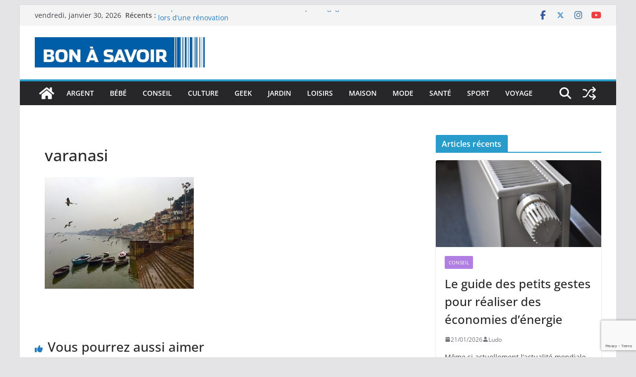

--- FILE ---
content_type: text/html; charset=UTF-8
request_url: https://www.c-bon-a-savoir.fr/voyage-en-inde/varanasi-1370505_640/
body_size: 20484
content:
<!doctype html><html
lang="fr-FR"><head><meta
charset="UTF-8"/><meta
name="viewport" content="width=device-width, initial-scale=1"><link
rel="profile" href="http://gmpg.org/xfn/11"/><meta
name='robots' content='index, follow, max-image-preview:large, max-snippet:-1, max-video-preview:-1' /><style>@font-face{font-family:"sw-icon-font";src:url("https://www.c-bon-a-savoir.fr/wp-content/plugins/social-warfare/assets/fonts/sw-icon-font.eot?ver=4.5.6");src:url("https://www.c-bon-a-savoir.fr/wp-content/plugins/social-warfare/assets/fonts/sw-icon-font.eot?ver=4.5.6#iefix") format("embedded-opentype"),
url("https://www.c-bon-a-savoir.fr/wp-content/plugins/social-warfare/assets/fonts/sw-icon-font.woff?ver=4.5.6") format("woff"),
url("https://www.c-bon-a-savoir.fr/wp-content/plugins/social-warfare/assets/fonts/sw-icon-font.ttf?ver=4.5.6") format("truetype"),
url("https://www.c-bon-a-savoir.fr/wp-content/plugins/social-warfare/assets/fonts/sw-icon-font.svg?ver=4.5.6#1445203416") format("svg");font-weight:normal;font-style:normal;font-display:block}</style><title>varanasi - C bon à savoir</title><link
rel="canonical" href="https://www.c-bon-a-savoir.fr/voyage-en-inde/varanasi-1370505_640/" /><meta
property="og:locale" content="fr_FR" /><meta
property="og:type" content="article" /><meta
property="og:title" content="varanasi - C bon à savoir" /><meta
property="og:url" content="https://www.c-bon-a-savoir.fr/voyage-en-inde/varanasi-1370505_640/" /><meta
property="og:site_name" content="C bon à savoir" /><meta
property="article:publisher" content="https://www.facebook.com/C-bon-%c3%a0-savoir-138095210180213/" /><meta
property="article:modified_time" content="2019-02-26T08:55:06+00:00" /><meta
property="og:image" content="https://www.c-bon-a-savoir.fr/voyage-en-inde/varanasi-1370505_640" /><meta
property="og:image:width" content="640" /><meta
property="og:image:height" content="480" /><meta
property="og:image:type" content="image/jpeg" /><meta
name="twitter:card" content="summary_large_image" /><meta
name="twitter:site" content="@savoir_c" /> <script type="application/ld+json" class="yoast-schema-graph">{"@context":"https://schema.org","@graph":[{"@type":"WebPage","@id":"https://www.c-bon-a-savoir.fr/voyage-en-inde/varanasi-1370505_640/","url":"https://www.c-bon-a-savoir.fr/voyage-en-inde/varanasi-1370505_640/","name":"varanasi - C bon à savoir","isPartOf":{"@id":"https://www.c-bon-a-savoir.fr/#website"},"primaryImageOfPage":{"@id":"https://www.c-bon-a-savoir.fr/voyage-en-inde/varanasi-1370505_640/#primaryimage"},"image":{"@id":"https://www.c-bon-a-savoir.fr/voyage-en-inde/varanasi-1370505_640/#primaryimage"},"thumbnailUrl":"https://www.c-bon-a-savoir.fr/wp-content/uploads/2019/02/varanasi-1370505_640.jpg","datePublished":"2019-02-26T08:54:44+00:00","dateModified":"2019-02-26T08:55:06+00:00","breadcrumb":{"@id":"https://www.c-bon-a-savoir.fr/voyage-en-inde/varanasi-1370505_640/#breadcrumb"},"inLanguage":"fr-FR","potentialAction":[{"@type":"ReadAction","target":["https://www.c-bon-a-savoir.fr/voyage-en-inde/varanasi-1370505_640/"]}]},{"@type":"ImageObject","inLanguage":"fr-FR","@id":"https://www.c-bon-a-savoir.fr/voyage-en-inde/varanasi-1370505_640/#primaryimage","url":"https://www.c-bon-a-savoir.fr/wp-content/uploads/2019/02/varanasi-1370505_640.jpg","contentUrl":"https://www.c-bon-a-savoir.fr/wp-content/uploads/2019/02/varanasi-1370505_640.jpg","width":640,"height":480,"caption":"Voyage en Inde_varanasi"},{"@type":"BreadcrumbList","@id":"https://www.c-bon-a-savoir.fr/voyage-en-inde/varanasi-1370505_640/#breadcrumb","itemListElement":[{"@type":"ListItem","position":1,"name":"Accueil","item":"https://www.c-bon-a-savoir.fr/"},{"@type":"ListItem","position":2,"name":"2 villes à visiter absolument lors d&rsquo;un voyage en Inde","item":"https://www.c-bon-a-savoir.fr/voyage-en-inde/"},{"@type":"ListItem","position":3,"name":"varanasi"}]},{"@type":"WebSite","@id":"https://www.c-bon-a-savoir.fr/#website","url":"https://www.c-bon-a-savoir.fr/","name":"C bon à savoir","description":"toutes les infos qu&#039;il est utile de savoir!","publisher":{"@id":"https://www.c-bon-a-savoir.fr/#organization"},"potentialAction":[{"@type":"SearchAction","target":{"@type":"EntryPoint","urlTemplate":"https://www.c-bon-a-savoir.fr/?s={search_term_string}"},"query-input":{"@type":"PropertyValueSpecification","valueRequired":true,"valueName":"search_term_string"}}],"inLanguage":"fr-FR"},{"@type":"Organization","@id":"https://www.c-bon-a-savoir.fr/#organization","name":"C bon à savoir","url":"https://www.c-bon-a-savoir.fr/","logo":{"@type":"ImageObject","inLanguage":"fr-FR","@id":"https://www.c-bon-a-savoir.fr/#/schema/logo/image/","url":"https://www.c-bon-a-savoir.fr/wp-content/uploads/2018/09/cropped-ban-c-bon-a-savoir.jpg","contentUrl":"https://www.c-bon-a-savoir.fr/wp-content/uploads/2018/09/cropped-ban-c-bon-a-savoir.jpg","width":750,"height":133,"caption":"C bon à savoir"},"image":{"@id":"https://www.c-bon-a-savoir.fr/#/schema/logo/image/"},"sameAs":["https://www.facebook.com/C-bon-à-savoir-138095210180213/","https://x.com/savoir_c","https://www.instagram.com/c_bon_a_savoir/?hl=f","https://www.youtube.com/channel/UCwysrj841PGaV8S_hVs0vsA?di"]}]}</script> <link
rel="alternate" type="application/rss+xml" title="C bon à savoir &raquo; Flux" href="https://www.c-bon-a-savoir.fr/feed/" /><link
rel="alternate" type="application/rss+xml" title="C bon à savoir &raquo; Flux des commentaires" href="https://www.c-bon-a-savoir.fr/comments/feed/" /><link
rel="alternate" type="application/rss+xml" title="C bon à savoir &raquo; varanasi Flux des commentaires" href="https://www.c-bon-a-savoir.fr/voyage-en-inde/varanasi-1370505_640/feed/" /><link
rel="alternate" title="oEmbed (JSON)" type="application/json+oembed" href="https://www.c-bon-a-savoir.fr/wp-json/oembed/1.0/embed?url=https%3A%2F%2Fwww.c-bon-a-savoir.fr%2Fvoyage-en-inde%2Fvaranasi-1370505_640%2F" /><link
rel="alternate" title="oEmbed (XML)" type="text/xml+oembed" href="https://www.c-bon-a-savoir.fr/wp-json/oembed/1.0/embed?url=https%3A%2F%2Fwww.c-bon-a-savoir.fr%2Fvoyage-en-inde%2Fvaranasi-1370505_640%2F&#038;format=xml" /><style>.lazyload,.lazyloading{max-width:100%}</style><style id='wp-img-auto-sizes-contain-inline-css' type='text/css'>img:is([sizes=auto i],[sizes^="auto," i]){contain-intrinsic-size:3000px 1500px}</style><link
rel='stylesheet' id='social-warfare-block-css-css' href='https://www.c-bon-a-savoir.fr/wp-content/cache/wp-super-minify/css/280dd200677ac879046a29b004a77e60.css?ver=6.9' type='text/css' media='all' /><style id='wp-emoji-styles-inline-css' type='text/css'>img.wp-smiley,img.emoji{display:inline !important;border:none !important;box-shadow:none !important;height:1em !important;width:1em !important;margin:0
0.07em !important;vertical-align:-0.1em !important;background:none !important;padding:0
!important}</style><style id='wp-block-library-inline-css' type='text/css'>:root{--wp-block-synced-color:#7a00df;--wp-block-synced-color--rgb:122,0,223;--wp-bound-block-color:var(--wp-block-synced-color);--wp-editor-canvas-background:#ddd;--wp-admin-theme-color:#007cba;--wp-admin-theme-color--rgb:0,124,186;--wp-admin-theme-color-darker-10:#006ba1;--wp-admin-theme-color-darker-10--rgb:0,107,160.5;--wp-admin-theme-color-darker-20:#005a87;--wp-admin-theme-color-darker-20--rgb:0,90,135;--wp-admin-border-width-focus:2px}@media (min-resolution:192dpi){:root{--wp-admin-border-width-focus:1.5px}}.wp-element-button{cursor:pointer}:root .has-very-light-gray-background-color{background-color:#eee}:root .has-very-dark-gray-background-color{background-color:#313131}:root .has-very-light-gray-color{color:#eee}:root .has-very-dark-gray-color{color:#313131}:root .has-vivid-green-cyan-to-vivid-cyan-blue-gradient-background{background:linear-gradient(135deg,#00d084,#0693e3)}:root .has-purple-crush-gradient-background{background:linear-gradient(135deg,#34e2e4,#4721fb 50%,#ab1dfe)}:root .has-hazy-dawn-gradient-background{background:linear-gradient(135deg,#faaca8,#dad0ec)}:root .has-subdued-olive-gradient-background{background:linear-gradient(135deg,#fafae1,#67a671)}:root .has-atomic-cream-gradient-background{background:linear-gradient(135deg,#fdd79a,#004a59)}:root .has-nightshade-gradient-background{background:linear-gradient(135deg,#330968,#31cdcf)}:root .has-midnight-gradient-background{background:linear-gradient(135deg,#020381,#2874fc)}:root{--wp--preset--font-size--normal:16px;--wp--preset--font-size--huge:42px}.has-regular-font-size{font-size:1em}.has-larger-font-size{font-size:2.625em}.has-normal-font-size{font-size:var(--wp--preset--font-size--normal)}.has-huge-font-size{font-size:var(--wp--preset--font-size--huge)}.has-text-align-center{text-align:center}.has-text-align-left{text-align:left}.has-text-align-right{text-align:right}.has-fit-text{white-space:nowrap!important}#end-resizable-editor-section{display:none}.aligncenter{clear:both}.items-justified-left{justify-content:flex-start}.items-justified-center{justify-content:center}.items-justified-right{justify-content:flex-end}.items-justified-space-between{justify-content:space-between}.screen-reader-text{border:0;clip-path:inset(50%);height:1px;margin:-1px;overflow:hidden;padding:0;position:absolute;width:1px;word-wrap:normal!important}.screen-reader-text:focus{background-color:#ddd;clip-path:none;color:#444;display:block;font-size:1em;height:auto;left:5px;line-height:normal;padding:15px
23px 14px;text-decoration:none;top:5px;width:auto;z-index:100000}html :where(.has-border-color){border-style:solid}html :where([style*=border-top-color]){border-top-style:solid}html :where([style*=border-right-color]){border-right-style:solid}html :where([style*=border-bottom-color]){border-bottom-style:solid}html :where([style*=border-left-color]){border-left-style:solid}html :where([style*=border-width]){border-style:solid}html :where([style*=border-top-width]){border-top-style:solid}html :where([style*=border-right-width]){border-right-style:solid}html :where([style*=border-bottom-width]){border-bottom-style:solid}html :where([style*=border-left-width]){border-left-style:solid}html :where(img[class*=wp-image-]){height:auto;max-width:100%}:where(figure){margin:0
0 1em}html :where(.is-position-sticky){--wp-admin--admin-bar--position-offset:var(--wp-admin--admin-bar--height,0px)}@media screen and (max-width:600px){html:where(.is-position-sticky){--wp-admin--admin-bar--position-offset:0px}}</style><style id='global-styles-inline-css' type='text/css'>:root{--wp--preset--aspect-ratio--square:1;--wp--preset--aspect-ratio--4-3:4/3;--wp--preset--aspect-ratio--3-4:3/4;--wp--preset--aspect-ratio--3-2:3/2;--wp--preset--aspect-ratio--2-3:2/3;--wp--preset--aspect-ratio--16-9:16/9;--wp--preset--aspect-ratio--9-16:9/16;--wp--preset--color--black:#000;--wp--preset--color--cyan-bluish-gray:#abb8c3;--wp--preset--color--white:#fff;--wp--preset--color--pale-pink:#f78da7;--wp--preset--color--vivid-red:#cf2e2e;--wp--preset--color--luminous-vivid-orange:#ff6900;--wp--preset--color--luminous-vivid-amber:#fcb900;--wp--preset--color--light-green-cyan:#7bdcb5;--wp--preset--color--vivid-green-cyan:#00d084;--wp--preset--color--pale-cyan-blue:#8ed1fc;--wp--preset--color--vivid-cyan-blue:#0693e3;--wp--preset--color--vivid-purple:#9b51e0;--wp--preset--color--cm-color-1:#257BC1;--wp--preset--color--cm-color-2:#2270B0;--wp--preset--color--cm-color-3:#FFF;--wp--preset--color--cm-color-4:#F9FEFD;--wp--preset--color--cm-color-5:#27272A;--wp--preset--color--cm-color-6:#16181A;--wp--preset--color--cm-color-7:#8F8F8F;--wp--preset--color--cm-color-8:#FFF;--wp--preset--color--cm-color-9:#C7C7C7;--wp--preset--gradient--vivid-cyan-blue-to-vivid-purple:linear-gradient(135deg,rgb(6,147,227) 0%,rgb(155,81,224) 100%);--wp--preset--gradient--light-green-cyan-to-vivid-green-cyan:linear-gradient(135deg,rgb(122,220,180) 0%,rgb(0,208,130) 100%);--wp--preset--gradient--luminous-vivid-amber-to-luminous-vivid-orange:linear-gradient(135deg,rgb(252,185,0) 0%,rgb(255,105,0) 100%);--wp--preset--gradient--luminous-vivid-orange-to-vivid-red:linear-gradient(135deg,rgb(255,105,0) 0%,rgb(207,46,46) 100%);--wp--preset--gradient--very-light-gray-to-cyan-bluish-gray:linear-gradient(135deg,rgb(238,238,238) 0%,rgb(169,184,195) 100%);--wp--preset--gradient--cool-to-warm-spectrum:linear-gradient(135deg,rgb(74,234,220) 0%,rgb(151,120,209) 20%,rgb(207,42,186) 40%,rgb(238,44,130) 60%,rgb(251,105,98) 80%,rgb(254,248,76) 100%);--wp--preset--gradient--blush-light-purple:linear-gradient(135deg,rgb(255,206,236) 0%,rgb(152,150,240) 100%);--wp--preset--gradient--blush-bordeaux:linear-gradient(135deg,rgb(254,205,165) 0%,rgb(254,45,45) 50%,rgb(107,0,62) 100%);--wp--preset--gradient--luminous-dusk:linear-gradient(135deg,rgb(255,203,112) 0%,rgb(199,81,192) 50%,rgb(65,88,208) 100%);--wp--preset--gradient--pale-ocean:linear-gradient(135deg,rgb(255,245,203) 0%,rgb(182,227,212) 50%,rgb(51,167,181) 100%);--wp--preset--gradient--electric-grass:linear-gradient(135deg,rgb(202,248,128) 0%,rgb(113,206,126) 100%);--wp--preset--gradient--midnight:linear-gradient(135deg,rgb(2,3,129) 0%,rgb(40,116,252) 100%);--wp--preset--font-size--small:13px;--wp--preset--font-size--medium:16px;--wp--preset--font-size--large:20px;--wp--preset--font-size--x-large:24px;--wp--preset--font-size--xx-large:30px;--wp--preset--font-size--huge:36px;--wp--preset--font-family--dm-sans:DM Sans, sans-serif;--wp--preset--font-family--public-sans:Public Sans, sans-serif;--wp--preset--font-family--roboto:Roboto, sans-serif;--wp--preset--font-family--segoe-ui:Segoe UI, Arial, sans-serif;--wp--preset--font-family--ibm-plex-serif:IBM Plex Serif, sans-serif;--wp--preset--font-family--inter:Inter, sans-serif;--wp--preset--spacing--20:0.44rem;--wp--preset--spacing--30:0.67rem;--wp--preset--spacing--40:1rem;--wp--preset--spacing--50:1.5rem;--wp--preset--spacing--60:2.25rem;--wp--preset--spacing--70:3.38rem;--wp--preset--spacing--80:5.06rem;--wp--preset--shadow--natural:6px 6px 9px rgba(0, 0, 0, 0.2);--wp--preset--shadow--deep:12px 12px 50px rgba(0, 0, 0, 0.4);--wp--preset--shadow--sharp:6px 6px 0px rgba(0, 0, 0, 0.2);--wp--preset--shadow--outlined:6px 6px 0px -3px rgb(255, 255, 255), 6px 6px rgb(0, 0, 0);--wp--preset--shadow--crisp:6px 6px 0px rgb(0,0,0)}:root{--wp--style--global--content-size:760px;--wp--style--global--wide-size:1160px}:where(body){margin:0}.wp-site-blocks>.alignleft{float:left;margin-right:2em}.wp-site-blocks>.alignright{float:right;margin-left:2em}.wp-site-blocks>.aligncenter{justify-content:center;margin-left:auto;margin-right:auto}:where(.wp-site-blocks)>*{margin-block-start:24px;margin-block-end:0}:where(.wp-site-blocks)>:first-child{margin-block-start:0}:where(.wp-site-blocks)>:last-child{margin-block-end:0}:root{--wp--style--block-gap:24px}:root :where(.is-layout-flow)>:first-child{margin-block-start:0}:root :where(.is-layout-flow)>:last-child{margin-block-end:0}:root :where(.is-layout-flow)>*{margin-block-start:24px;margin-block-end:0}:root :where(.is-layout-constrained)>:first-child{margin-block-start:0}:root :where(.is-layout-constrained)>:last-child{margin-block-end:0}:root :where(.is-layout-constrained)>*{margin-block-start:24px;margin-block-end:0}:root :where(.is-layout-flex){gap:24px}:root :where(.is-layout-grid){gap:24px}.is-layout-flow>.alignleft{float:left;margin-inline-start:0;margin-inline-end:2em}.is-layout-flow>.alignright{float:right;margin-inline-start:2em;margin-inline-end:0}.is-layout-flow>.aligncenter{margin-left:auto !important;margin-right:auto !important}.is-layout-constrained>.alignleft{float:left;margin-inline-start:0;margin-inline-end:2em}.is-layout-constrained>.alignright{float:right;margin-inline-start:2em;margin-inline-end:0}.is-layout-constrained>.aligncenter{margin-left:auto !important;margin-right:auto !important}.is-layout-constrained>:where(:not(.alignleft):not(.alignright):not(.alignfull)){max-width:var(--wp--style--global--content-size);margin-left:auto !important;margin-right:auto !important}.is-layout-constrained>.alignwide{max-width:var(--wp--style--global--wide-size)}body .is-layout-flex{display:flex}.is-layout-flex{flex-wrap:wrap;align-items:center}.is-layout-flex>:is(*,div){margin:0}body .is-layout-grid{display:grid}.is-layout-grid>:is(*,div){margin:0}body{padding-top:0px;padding-right:0px;padding-bottom:0px;padding-left:0px}a:where(:not(.wp-element-button)){text-decoration:underline}:root :where(.wp-element-button,.wp-block-button__link){background-color:#32373c;border-width:0;color:#fff;font-family:inherit;font-size:inherit;font-style:inherit;font-weight:inherit;letter-spacing:inherit;line-height:inherit;padding-top:calc(0.667em+2px);padding-right:calc(1.333em+2px);padding-bottom:calc(0.667em+2px);padding-left:calc(1.333em+2px);text-decoration:none;text-transform:inherit}.has-black-color{color:var(--wp--preset--color--black) !important}.has-cyan-bluish-gray-color{color:var(--wp--preset--color--cyan-bluish-gray) !important}.has-white-color{color:var(--wp--preset--color--white) !important}.has-pale-pink-color{color:var(--wp--preset--color--pale-pink) !important}.has-vivid-red-color{color:var(--wp--preset--color--vivid-red) !important}.has-luminous-vivid-orange-color{color:var(--wp--preset--color--luminous-vivid-orange) !important}.has-luminous-vivid-amber-color{color:var(--wp--preset--color--luminous-vivid-amber) !important}.has-light-green-cyan-color{color:var(--wp--preset--color--light-green-cyan) !important}.has-vivid-green-cyan-color{color:var(--wp--preset--color--vivid-green-cyan) !important}.has-pale-cyan-blue-color{color:var(--wp--preset--color--pale-cyan-blue) !important}.has-vivid-cyan-blue-color{color:var(--wp--preset--color--vivid-cyan-blue) !important}.has-vivid-purple-color{color:var(--wp--preset--color--vivid-purple) !important}.has-cm-color-1-color{color:var(--wp--preset--color--cm-color-1) !important}.has-cm-color-2-color{color:var(--wp--preset--color--cm-color-2) !important}.has-cm-color-3-color{color:var(--wp--preset--color--cm-color-3) !important}.has-cm-color-4-color{color:var(--wp--preset--color--cm-color-4) !important}.has-cm-color-5-color{color:var(--wp--preset--color--cm-color-5) !important}.has-cm-color-6-color{color:var(--wp--preset--color--cm-color-6) !important}.has-cm-color-7-color{color:var(--wp--preset--color--cm-color-7) !important}.has-cm-color-8-color{color:var(--wp--preset--color--cm-color-8) !important}.has-cm-color-9-color{color:var(--wp--preset--color--cm-color-9) !important}.has-black-background-color{background-color:var(--wp--preset--color--black) !important}.has-cyan-bluish-gray-background-color{background-color:var(--wp--preset--color--cyan-bluish-gray) !important}.has-white-background-color{background-color:var(--wp--preset--color--white) !important}.has-pale-pink-background-color{background-color:var(--wp--preset--color--pale-pink) !important}.has-vivid-red-background-color{background-color:var(--wp--preset--color--vivid-red) !important}.has-luminous-vivid-orange-background-color{background-color:var(--wp--preset--color--luminous-vivid-orange) !important}.has-luminous-vivid-amber-background-color{background-color:var(--wp--preset--color--luminous-vivid-amber) !important}.has-light-green-cyan-background-color{background-color:var(--wp--preset--color--light-green-cyan) !important}.has-vivid-green-cyan-background-color{background-color:var(--wp--preset--color--vivid-green-cyan) !important}.has-pale-cyan-blue-background-color{background-color:var(--wp--preset--color--pale-cyan-blue) !important}.has-vivid-cyan-blue-background-color{background-color:var(--wp--preset--color--vivid-cyan-blue) !important}.has-vivid-purple-background-color{background-color:var(--wp--preset--color--vivid-purple) !important}.has-cm-color-1-background-color{background-color:var(--wp--preset--color--cm-color-1) !important}.has-cm-color-2-background-color{background-color:var(--wp--preset--color--cm-color-2) !important}.has-cm-color-3-background-color{background-color:var(--wp--preset--color--cm-color-3) !important}.has-cm-color-4-background-color{background-color:var(--wp--preset--color--cm-color-4) !important}.has-cm-color-5-background-color{background-color:var(--wp--preset--color--cm-color-5) !important}.has-cm-color-6-background-color{background-color:var(--wp--preset--color--cm-color-6) !important}.has-cm-color-7-background-color{background-color:var(--wp--preset--color--cm-color-7) !important}.has-cm-color-8-background-color{background-color:var(--wp--preset--color--cm-color-8) !important}.has-cm-color-9-background-color{background-color:var(--wp--preset--color--cm-color-9) !important}.has-black-border-color{border-color:var(--wp--preset--color--black) !important}.has-cyan-bluish-gray-border-color{border-color:var(--wp--preset--color--cyan-bluish-gray) !important}.has-white-border-color{border-color:var(--wp--preset--color--white) !important}.has-pale-pink-border-color{border-color:var(--wp--preset--color--pale-pink) !important}.has-vivid-red-border-color{border-color:var(--wp--preset--color--vivid-red) !important}.has-luminous-vivid-orange-border-color{border-color:var(--wp--preset--color--luminous-vivid-orange) !important}.has-luminous-vivid-amber-border-color{border-color:var(--wp--preset--color--luminous-vivid-amber) !important}.has-light-green-cyan-border-color{border-color:var(--wp--preset--color--light-green-cyan) !important}.has-vivid-green-cyan-border-color{border-color:var(--wp--preset--color--vivid-green-cyan) !important}.has-pale-cyan-blue-border-color{border-color:var(--wp--preset--color--pale-cyan-blue) !important}.has-vivid-cyan-blue-border-color{border-color:var(--wp--preset--color--vivid-cyan-blue) !important}.has-vivid-purple-border-color{border-color:var(--wp--preset--color--vivid-purple) !important}.has-cm-color-1-border-color{border-color:var(--wp--preset--color--cm-color-1) !important}.has-cm-color-2-border-color{border-color:var(--wp--preset--color--cm-color-2) !important}.has-cm-color-3-border-color{border-color:var(--wp--preset--color--cm-color-3) !important}.has-cm-color-4-border-color{border-color:var(--wp--preset--color--cm-color-4) !important}.has-cm-color-5-border-color{border-color:var(--wp--preset--color--cm-color-5) !important}.has-cm-color-6-border-color{border-color:var(--wp--preset--color--cm-color-6) !important}.has-cm-color-7-border-color{border-color:var(--wp--preset--color--cm-color-7) !important}.has-cm-color-8-border-color{border-color:var(--wp--preset--color--cm-color-8) !important}.has-cm-color-9-border-color{border-color:var(--wp--preset--color--cm-color-9) !important}.has-vivid-cyan-blue-to-vivid-purple-gradient-background{background:var(--wp--preset--gradient--vivid-cyan-blue-to-vivid-purple) !important}.has-light-green-cyan-to-vivid-green-cyan-gradient-background{background:var(--wp--preset--gradient--light-green-cyan-to-vivid-green-cyan) !important}.has-luminous-vivid-amber-to-luminous-vivid-orange-gradient-background{background:var(--wp--preset--gradient--luminous-vivid-amber-to-luminous-vivid-orange) !important}.has-luminous-vivid-orange-to-vivid-red-gradient-background{background:var(--wp--preset--gradient--luminous-vivid-orange-to-vivid-red) !important}.has-very-light-gray-to-cyan-bluish-gray-gradient-background{background:var(--wp--preset--gradient--very-light-gray-to-cyan-bluish-gray) !important}.has-cool-to-warm-spectrum-gradient-background{background:var(--wp--preset--gradient--cool-to-warm-spectrum) !important}.has-blush-light-purple-gradient-background{background:var(--wp--preset--gradient--blush-light-purple) !important}.has-blush-bordeaux-gradient-background{background:var(--wp--preset--gradient--blush-bordeaux) !important}.has-luminous-dusk-gradient-background{background:var(--wp--preset--gradient--luminous-dusk) !important}.has-pale-ocean-gradient-background{background:var(--wp--preset--gradient--pale-ocean) !important}.has-electric-grass-gradient-background{background:var(--wp--preset--gradient--electric-grass) !important}.has-midnight-gradient-background{background:var(--wp--preset--gradient--midnight) !important}.has-small-font-size{font-size:var(--wp--preset--font-size--small) !important}.has-medium-font-size{font-size:var(--wp--preset--font-size--medium) !important}.has-large-font-size{font-size:var(--wp--preset--font-size--large) !important}.has-x-large-font-size{font-size:var(--wp--preset--font-size--x-large) !important}.has-xx-large-font-size{font-size:var(--wp--preset--font-size--xx-large) !important}.has-huge-font-size{font-size:var(--wp--preset--font-size--huge) !important}.has-dm-sans-font-family{font-family:var(--wp--preset--font-family--dm-sans) !important}.has-public-sans-font-family{font-family:var(--wp--preset--font-family--public-sans) !important}.has-roboto-font-family{font-family:var(--wp--preset--font-family--roboto) !important}.has-segoe-ui-font-family{font-family:var(--wp--preset--font-family--segoe-ui) !important}.has-ibm-plex-serif-font-family{font-family:var(--wp--preset--font-family--ibm-plex-serif) !important}.has-inter-font-family{font-family:var(--wp--preset--font-family--inter) !important}</style><link
rel='stylesheet' id='dashicons-css' href='https://www.c-bon-a-savoir.fr/wp-includes/css/dashicons.min.css?ver=6.9' type='text/css' media='all' /><link
rel='stylesheet' id='everest-forms-general-css' href='https://www.c-bon-a-savoir.fr/wp-content/cache/wp-super-minify/css/de97502271aac1626629a884d97f3809.css?ver=3.4.2.1' type='text/css' media='all' /><link
rel='stylesheet' id='jquery-intl-tel-input-css' href='https://www.c-bon-a-savoir.fr/wp-content/cache/wp-super-minify/css/68e17e2eddbd9ff1c860432a6fb2601b.css?ver=3.4.2.1' type='text/css' media='all' /><link
rel='stylesheet' id='social_warfare-css' href='https://www.c-bon-a-savoir.fr/wp-content/plugins/social-warfare/assets/css/style.min.css?ver=4.5.6' type='text/css' media='all' /><link
rel='stylesheet' id='colormag_style-css' href='https://www.c-bon-a-savoir.fr/wp-content/cache/wp-super-minify/css/09e9f0fc8a66a2000aaa17647eda7dd5.css?ver=1769804375' type='text/css' media='all' /><style id='colormag_style-inline-css' type='text/css'>.colormag-button,
blockquote, button,
input[type=reset],
input[type=button],
input[type=submit],
.cm-home-icon.front_page_on,
.cm-post-categories a,
.cm-primary-nav ul li ul li:hover,
.cm-primary-nav ul li.current-menu-item,
.cm-primary-nav ul li.current_page_ancestor,
.cm-primary-nav ul li.current-menu-ancestor,
.cm-primary-nav ul li.current_page_item,
.cm-primary-nav ul li:hover,
.cm-primary-nav ul li.focus,
.cm-mobile-nav li a:hover,
.colormag-header-clean #cm-primary-nav .cm-menu-toggle:hover,
.cm-header .cm-mobile-nav li:hover,
.cm-header .cm-mobile-nav li.current-page-ancestor,
.cm-header .cm-mobile-nav li.current-menu-ancestor,
.cm-header .cm-mobile-nav li.current-page-item,
.cm-header .cm-mobile-nav li.current-menu-item,
.cm-primary-nav ul li.focus > a,
.cm-layout-2 .cm-primary-nav ul ul.sub-menu li.focus > a,
.cm-mobile-nav .current-menu-item>a, .cm-mobile-nav .current_page_item>a,
.colormag-header-clean .cm-mobile-nav li:hover > a,
.colormag-header-clean .cm-mobile-nav li.current-page-ancestor > a,
.colormag-header-clean .cm-mobile-nav li.current-menu-ancestor > a,
.colormag-header-clean .cm-mobile-nav li.current-page-item > a,
.colormag-header-clean .cm-mobile-nav li.current-menu-item > a,
.fa.search-top:hover,
.widget_call_to_action .btn--primary,
.colormag-footer--classic .cm-footer-cols .cm-row .cm-widget-title span::before,
.colormag-footer--classic-bordered .cm-footer-cols .cm-row .cm-widget-title span::before,
.cm-featured-posts .cm-widget-title span,
.cm-featured-category-slider-widget .cm-slide-content .cm-entry-header-meta .cm-post-categories a,
.cm-highlighted-posts .cm-post-content .cm-entry-header-meta .cm-post-categories a,
.cm-category-slide-next, .cm-category-slide-prev, .slide-next,
.slide-prev, .cm-tabbed-widget ul li, .cm-posts .wp-pagenavi .current,
.cm-posts .wp-pagenavi a:hover, .cm-secondary .cm-widget-title span,
.cm-posts .post .cm-post-content .cm-entry-header-meta .cm-post-categories a,
.cm-page-header .cm-page-title span, .entry-meta .post-format i,
.format-link .cm-entry-summary a, .cm-entry-button, .infinite-scroll .tg-infinite-scroll,
.no-more-post-text, .pagination span,
.comments-area .comment-author-link span,
.cm-footer-cols .cm-row .cm-widget-title span,
.advertisement_above_footer .cm-widget-title span,
.error, .cm-primary .cm-widget-title span,
.related-posts-wrapper.style-three .cm-post-content .cm-entry-title a:hover:before,
.cm-slider-area .cm-widget-title span,
.cm-beside-slider-widget .cm-widget-title span,
.top-full-width-sidebar .cm-widget-title span,
.wp-block-quote, .wp-block-quote.is-style-large,
.wp-block-quote.has-text-align-right,
.cm-error-404 .cm-btn, .widget .wp-block-heading, .wp-block-search button,
.widget a::before, .cm-post-date a::before,
.byline a::before,
.colormag-footer--classic-bordered .cm-widget-title::before,
.wp-block-button__link,
#cm-tertiary .cm-widget-title span,
.link-pagination .post-page-numbers.current,
.wp-block-query-pagination-numbers .page-numbers.current,
.wp-element-button,
.wp-block-button .wp-block-button__link,
.wp-element-button,
.cm-layout-2 .cm-primary-nav ul ul.sub-menu li:hover,
.cm-layout-2 .cm-primary-nav ul ul.sub-menu li.current-menu-ancestor,
.cm-layout-2 .cm-primary-nav ul ul.sub-menu li.current-menu-item,
.cm-layout-2 .cm-primary-nav ul ul.sub-menu li.focus,
.search-wrap button,
.page-numbers .current,
.cm-footer-builder .cm-widget-title span,
.wp-block-search .wp-element-button:hover{background-color:#289dcc}a,
.cm-layout-2 #cm-primary-nav .fa.search-top:hover,
.cm-layout-2 #cm-primary-nav.cm-mobile-nav .cm-random-post a:hover .fa-random,
.cm-layout-2 #cm-primary-nav.cm-primary-nav .cm-random-post a:hover .fa-random,
.cm-layout-2 .breaking-news .newsticker a:hover,
.cm-layout-2 .cm-primary-nav ul li.current-menu-item > a,
.cm-layout-2 .cm-primary-nav ul li.current_page_item > a,
.cm-layout-2 .cm-primary-nav ul li:hover > a,
.cm-layout-2 .cm-primary-nav ul li.focus > a
.dark-skin .cm-layout-2-style-1 #cm-primary-nav.cm-primary-nav .cm-home-icon:hover .fa,
.byline a:hover, .comments a:hover, .cm-edit-link a:hover, .cm-post-date a:hover,
.social-links:not(.cm-header-actions .social-links) i.fa:hover, .cm-tag-links a:hover,
.colormag-header-clean .social-links li:hover i.fa, .cm-layout-2-style-1 .social-links li:hover i.fa,
.colormag-header-clean .breaking-news .newsticker a:hover, .widget_featured_posts .article-content .cm-entry-title a:hover,
.widget_featured_slider .slide-content .cm-below-entry-meta .byline a:hover,
.widget_featured_slider .slide-content .cm-below-entry-meta .comments a:hover,
.widget_featured_slider .slide-content .cm-below-entry-meta .cm-post-date a:hover,
.widget_featured_slider .slide-content .cm-entry-title a:hover,
.widget_block_picture_news.widget_featured_posts .article-content .cm-entry-title a:hover,
.widget_highlighted_posts .article-content .cm-below-entry-meta .byline a:hover,
.widget_highlighted_posts .article-content .cm-below-entry-meta .comments a:hover,
.widget_highlighted_posts .article-content .cm-below-entry-meta .cm-post-date a:hover,
.widget_highlighted_posts .article-content .cm-entry-title a:hover, i.fa-arrow-up, i.fa-arrow-down,
.cm-site-title a, #content .post .article-content .cm-entry-title a:hover, .entry-meta .byline i,
.entry-meta .cat-links i, .entry-meta a, .post .cm-entry-title a:hover, .search .cm-entry-title a:hover,
.entry-meta .comments-link a:hover, .entry-meta .cm-edit-link a:hover, .entry-meta .cm-post-date a:hover,
.entry-meta .cm-tag-links a:hover, .single #content .tags a:hover, .count, .next a:hover, .previous a:hover,
.related-posts-main-title .fa, .single-related-posts .article-content .cm-entry-title a:hover,
.pagination a span:hover,
#content .comments-area a.comment-cm-edit-link:hover, #content .comments-area a.comment-permalink:hover,
#content .comments-area article header cite a:hover, .comments-area .comment-author-link a:hover,
.comment .comment-reply-link:hover,
.nav-next a, .nav-previous a,
#cm-footer .cm-footer-menu ul li a:hover,
.cm-footer-cols .cm-row a:hover, a#scroll-up i, .related-posts-wrapper-flyout .cm-entry-title a:hover,
.human-diff-time .human-diff-time-display:hover,
.cm-layout-2-style-1 #cm-primary-nav .fa:hover,
.cm-footer-bar a,
.cm-post-date a:hover,
.cm-author a:hover,
.cm-comments-link a:hover,
.cm-tag-links a:hover,
.cm-edit-link a:hover,
.cm-footer-bar .copyright a,
.cm-featured-posts .cm-entry-title a:hover,
.cm-posts .post .cm-post-content .cm-entry-title a:hover,
.cm-posts .post .single-title-above .cm-entry-title a:hover,
.cm-layout-2 .cm-primary-nav ul li:hover > a,
.cm-layout-2 #cm-primary-nav .fa:hover,
.cm-entry-title a:hover,
button:hover, input[type="button"]:hover,
input[type="reset"]:hover,
input[type="submit"]:hover,
.wp-block-button .wp-block-button__link:hover,
.cm-button:hover,
.wp-element-button:hover,
li.product .added_to_cart:hover,
.comments-area .comment-permalink:hover,
.cm-footer-bar-area .cm-footer-bar__2
a{color:#289dcc}#cm-primary-nav,
.cm-contained .cm-header-2 .cm-row, .cm-header-builder.cm-full-width .cm-main-header .cm-header-bottom-row{border-top-color:#289dcc}.cm-layout-2 #cm-primary-nav,
.cm-layout-2 .cm-primary-nav ul ul.sub-menu li:hover,
.cm-layout-2 .cm-primary-nav ul > li:hover > a,
.cm-layout-2 .cm-primary-nav ul > li.current-menu-item > a,
.cm-layout-2 .cm-primary-nav ul > li.current-menu-ancestor > a,
.cm-layout-2 .cm-primary-nav ul ul.sub-menu li.current-menu-ancestor,
.cm-layout-2 .cm-primary-nav ul ul.sub-menu li.current-menu-item,
.cm-layout-2 .cm-primary-nav ul ul.sub-menu li.focus,
cm-layout-2 .cm-primary-nav ul ul.sub-menu li.current-menu-ancestor,
cm-layout-2 .cm-primary-nav ul ul.sub-menu li.current-menu-item,
cm-layout-2 #cm-primary-nav .cm-menu-toggle:hover,
cm-layout-2 #cm-primary-nav.cm-mobile-nav .cm-menu-toggle,
cm-layout-2 .cm-primary-nav ul > li:hover > a,
cm-layout-2 .cm-primary-nav ul > li.current-menu-item > a,
cm-layout-2 .cm-primary-nav ul > li.current-menu-ancestor > a,
.cm-layout-2 .cm-primary-nav ul li.focus > a, .pagination a span:hover,
.cm-error-404 .cm-btn,
.single-post .cm-post-categories a::after,
.widget .block-title,
.cm-layout-2 .cm-primary-nav ul li.focus > a,
button,
input[type="button"],
input[type="reset"],
input[type="submit"],
.wp-block-button .wp-block-button__link,
.cm-button,
.wp-element-button,
li.product
.added_to_cart{border-color:#289dcc}.cm-secondary .cm-widget-title,
#cm-tertiary .cm-widget-title,
.widget_featured_posts .widget-title,
#secondary .widget-title,
#cm-tertiary .widget-title,
.cm-page-header .cm-page-title,
.cm-footer-cols .cm-row .widget-title,
.advertisement_above_footer .widget-title,
#primary .widget-title,
.widget_slider_area .widget-title,
.widget_beside_slider .widget-title,
.top-full-width-sidebar .widget-title,
.cm-footer-cols .cm-row .cm-widget-title,
.cm-footer-bar .copyright a,
.cm-layout-2.cm-layout-2-style-2 #cm-primary-nav,
.cm-layout-2 .cm-primary-nav ul > li:hover > a,
.cm-footer-builder .cm-widget-title,
.cm-layout-2 .cm-primary-nav ul>li.current-menu-item>a{border-bottom-color:#289dcc}body{color:#444}.cm-posts
.post{box-shadow:0px 0px 2px 0px #E4E4E7}@media screen and (min-width: 992px){.cm-primary{width:70%}}.colormag-button,
input[type="reset"],
input[type="button"],
input[type="submit"],
button,
.cm-entry-button span,
.wp-block-button .wp-block-button__link{color:#fff}.cm-content{background-color:#fff;background-size:contain}body,body.boxed{background-color:;background-position:;background-size:;background-attachment:fixed;background-repeat:no-repeat}.cm-header .cm-menu-toggle svg,
.cm-header .cm-menu-toggle
svg{fill:#fff}.cm-footer-bar-area .cm-footer-bar__2
a{color:#207daf}.colormag-button,
blockquote, button,
input[type=reset],
input[type=button],
input[type=submit],
.cm-home-icon.front_page_on,
.cm-post-categories a,
.cm-primary-nav ul li ul li:hover,
.cm-primary-nav ul li.current-menu-item,
.cm-primary-nav ul li.current_page_ancestor,
.cm-primary-nav ul li.current-menu-ancestor,
.cm-primary-nav ul li.current_page_item,
.cm-primary-nav ul li:hover,
.cm-primary-nav ul li.focus,
.cm-mobile-nav li a:hover,
.colormag-header-clean #cm-primary-nav .cm-menu-toggle:hover,
.cm-header .cm-mobile-nav li:hover,
.cm-header .cm-mobile-nav li.current-page-ancestor,
.cm-header .cm-mobile-nav li.current-menu-ancestor,
.cm-header .cm-mobile-nav li.current-page-item,
.cm-header .cm-mobile-nav li.current-menu-item,
.cm-primary-nav ul li.focus > a,
.cm-layout-2 .cm-primary-nav ul ul.sub-menu li.focus > a,
.cm-mobile-nav .current-menu-item>a, .cm-mobile-nav .current_page_item>a,
.colormag-header-clean .cm-mobile-nav li:hover > a,
.colormag-header-clean .cm-mobile-nav li.current-page-ancestor > a,
.colormag-header-clean .cm-mobile-nav li.current-menu-ancestor > a,
.colormag-header-clean .cm-mobile-nav li.current-page-item > a,
.colormag-header-clean .cm-mobile-nav li.current-menu-item > a,
.fa.search-top:hover,
.widget_call_to_action .btn--primary,
.colormag-footer--classic .cm-footer-cols .cm-row .cm-widget-title span::before,
.colormag-footer--classic-bordered .cm-footer-cols .cm-row .cm-widget-title span::before,
.cm-featured-posts .cm-widget-title span,
.cm-featured-category-slider-widget .cm-slide-content .cm-entry-header-meta .cm-post-categories a,
.cm-highlighted-posts .cm-post-content .cm-entry-header-meta .cm-post-categories a,
.cm-category-slide-next, .cm-category-slide-prev, .slide-next,
.slide-prev, .cm-tabbed-widget ul li, .cm-posts .wp-pagenavi .current,
.cm-posts .wp-pagenavi a:hover, .cm-secondary .cm-widget-title span,
.cm-posts .post .cm-post-content .cm-entry-header-meta .cm-post-categories a,
.cm-page-header .cm-page-title span, .entry-meta .post-format i,
.format-link .cm-entry-summary a, .cm-entry-button, .infinite-scroll .tg-infinite-scroll,
.no-more-post-text, .pagination span,
.comments-area .comment-author-link span,
.cm-footer-cols .cm-row .cm-widget-title span,
.advertisement_above_footer .cm-widget-title span,
.error, .cm-primary .cm-widget-title span,
.related-posts-wrapper.style-three .cm-post-content .cm-entry-title a:hover:before,
.cm-slider-area .cm-widget-title span,
.cm-beside-slider-widget .cm-widget-title span,
.top-full-width-sidebar .cm-widget-title span,
.wp-block-quote, .wp-block-quote.is-style-large,
.wp-block-quote.has-text-align-right,
.cm-error-404 .cm-btn, .widget .wp-block-heading, .wp-block-search button,
.widget a::before, .cm-post-date a::before,
.byline a::before,
.colormag-footer--classic-bordered .cm-widget-title::before,
.wp-block-button__link,
#cm-tertiary .cm-widget-title span,
.link-pagination .post-page-numbers.current,
.wp-block-query-pagination-numbers .page-numbers.current,
.wp-element-button,
.wp-block-button .wp-block-button__link,
.wp-element-button,
.cm-layout-2 .cm-primary-nav ul ul.sub-menu li:hover,
.cm-layout-2 .cm-primary-nav ul ul.sub-menu li.current-menu-ancestor,
.cm-layout-2 .cm-primary-nav ul ul.sub-menu li.current-menu-item,
.cm-layout-2 .cm-primary-nav ul ul.sub-menu li.focus,
.search-wrap button,
.page-numbers .current,
.cm-footer-builder .cm-widget-title span,
.wp-block-search .wp-element-button:hover{background-color:#289dcc}a,
.cm-layout-2 #cm-primary-nav .fa.search-top:hover,
.cm-layout-2 #cm-primary-nav.cm-mobile-nav .cm-random-post a:hover .fa-random,
.cm-layout-2 #cm-primary-nav.cm-primary-nav .cm-random-post a:hover .fa-random,
.cm-layout-2 .breaking-news .newsticker a:hover,
.cm-layout-2 .cm-primary-nav ul li.current-menu-item > a,
.cm-layout-2 .cm-primary-nav ul li.current_page_item > a,
.cm-layout-2 .cm-primary-nav ul li:hover > a,
.cm-layout-2 .cm-primary-nav ul li.focus > a
.dark-skin .cm-layout-2-style-1 #cm-primary-nav.cm-primary-nav .cm-home-icon:hover .fa,
.byline a:hover, .comments a:hover, .cm-edit-link a:hover, .cm-post-date a:hover,
.social-links:not(.cm-header-actions .social-links) i.fa:hover, .cm-tag-links a:hover,
.colormag-header-clean .social-links li:hover i.fa, .cm-layout-2-style-1 .social-links li:hover i.fa,
.colormag-header-clean .breaking-news .newsticker a:hover, .widget_featured_posts .article-content .cm-entry-title a:hover,
.widget_featured_slider .slide-content .cm-below-entry-meta .byline a:hover,
.widget_featured_slider .slide-content .cm-below-entry-meta .comments a:hover,
.widget_featured_slider .slide-content .cm-below-entry-meta .cm-post-date a:hover,
.widget_featured_slider .slide-content .cm-entry-title a:hover,
.widget_block_picture_news.widget_featured_posts .article-content .cm-entry-title a:hover,
.widget_highlighted_posts .article-content .cm-below-entry-meta .byline a:hover,
.widget_highlighted_posts .article-content .cm-below-entry-meta .comments a:hover,
.widget_highlighted_posts .article-content .cm-below-entry-meta .cm-post-date a:hover,
.widget_highlighted_posts .article-content .cm-entry-title a:hover, i.fa-arrow-up, i.fa-arrow-down,
.cm-site-title a, #content .post .article-content .cm-entry-title a:hover, .entry-meta .byline i,
.entry-meta .cat-links i, .entry-meta a, .post .cm-entry-title a:hover, .search .cm-entry-title a:hover,
.entry-meta .comments-link a:hover, .entry-meta .cm-edit-link a:hover, .entry-meta .cm-post-date a:hover,
.entry-meta .cm-tag-links a:hover, .single #content .tags a:hover, .count, .next a:hover, .previous a:hover,
.related-posts-main-title .fa, .single-related-posts .article-content .cm-entry-title a:hover,
.pagination a span:hover,
#content .comments-area a.comment-cm-edit-link:hover, #content .comments-area a.comment-permalink:hover,
#content .comments-area article header cite a:hover, .comments-area .comment-author-link a:hover,
.comment .comment-reply-link:hover,
.nav-next a, .nav-previous a,
#cm-footer .cm-footer-menu ul li a:hover,
.cm-footer-cols .cm-row a:hover, a#scroll-up i, .related-posts-wrapper-flyout .cm-entry-title a:hover,
.human-diff-time .human-diff-time-display:hover,
.cm-layout-2-style-1 #cm-primary-nav .fa:hover,
.cm-footer-bar a,
.cm-post-date a:hover,
.cm-author a:hover,
.cm-comments-link a:hover,
.cm-tag-links a:hover,
.cm-edit-link a:hover,
.cm-footer-bar .copyright a,
.cm-featured-posts .cm-entry-title a:hover,
.cm-posts .post .cm-post-content .cm-entry-title a:hover,
.cm-posts .post .single-title-above .cm-entry-title a:hover,
.cm-layout-2 .cm-primary-nav ul li:hover > a,
.cm-layout-2 #cm-primary-nav .fa:hover,
.cm-entry-title a:hover,
button:hover, input[type="button"]:hover,
input[type="reset"]:hover,
input[type="submit"]:hover,
.wp-block-button .wp-block-button__link:hover,
.cm-button:hover,
.wp-element-button:hover,
li.product .added_to_cart:hover,
.comments-area .comment-permalink:hover,
.cm-footer-bar-area .cm-footer-bar__2
a{color:#289dcc}#cm-primary-nav,
.cm-contained .cm-header-2 .cm-row, .cm-header-builder.cm-full-width .cm-main-header .cm-header-bottom-row{border-top-color:#289dcc}.cm-layout-2 #cm-primary-nav,
.cm-layout-2 .cm-primary-nav ul ul.sub-menu li:hover,
.cm-layout-2 .cm-primary-nav ul > li:hover > a,
.cm-layout-2 .cm-primary-nav ul > li.current-menu-item > a,
.cm-layout-2 .cm-primary-nav ul > li.current-menu-ancestor > a,
.cm-layout-2 .cm-primary-nav ul ul.sub-menu li.current-menu-ancestor,
.cm-layout-2 .cm-primary-nav ul ul.sub-menu li.current-menu-item,
.cm-layout-2 .cm-primary-nav ul ul.sub-menu li.focus,
cm-layout-2 .cm-primary-nav ul ul.sub-menu li.current-menu-ancestor,
cm-layout-2 .cm-primary-nav ul ul.sub-menu li.current-menu-item,
cm-layout-2 #cm-primary-nav .cm-menu-toggle:hover,
cm-layout-2 #cm-primary-nav.cm-mobile-nav .cm-menu-toggle,
cm-layout-2 .cm-primary-nav ul > li:hover > a,
cm-layout-2 .cm-primary-nav ul > li.current-menu-item > a,
cm-layout-2 .cm-primary-nav ul > li.current-menu-ancestor > a,
.cm-layout-2 .cm-primary-nav ul li.focus > a, .pagination a span:hover,
.cm-error-404 .cm-btn,
.single-post .cm-post-categories a::after,
.widget .block-title,
.cm-layout-2 .cm-primary-nav ul li.focus > a,
button,
input[type="button"],
input[type="reset"],
input[type="submit"],
.wp-block-button .wp-block-button__link,
.cm-button,
.wp-element-button,
li.product
.added_to_cart{border-color:#289dcc}.cm-secondary .cm-widget-title,
#cm-tertiary .cm-widget-title,
.widget_featured_posts .widget-title,
#secondary .widget-title,
#cm-tertiary .widget-title,
.cm-page-header .cm-page-title,
.cm-footer-cols .cm-row .widget-title,
.advertisement_above_footer .widget-title,
#primary .widget-title,
.widget_slider_area .widget-title,
.widget_beside_slider .widget-title,
.top-full-width-sidebar .widget-title,
.cm-footer-cols .cm-row .cm-widget-title,
.cm-footer-bar .copyright a,
.cm-layout-2.cm-layout-2-style-2 #cm-primary-nav,
.cm-layout-2 .cm-primary-nav ul > li:hover > a,
.cm-footer-builder .cm-widget-title,
.cm-layout-2 .cm-primary-nav ul>li.current-menu-item>a{border-bottom-color:#289dcc}body{color:#444}.cm-posts
.post{box-shadow:0px 0px 2px 0px #E4E4E7}@media screen and (min-width: 992px){.cm-primary{width:70%}}.colormag-button,
input[type="reset"],
input[type="button"],
input[type="submit"],
button,
.cm-entry-button span,
.wp-block-button .wp-block-button__link{color:#fff}.cm-content{background-color:#fff;background-size:contain}body,body.boxed{background-color:;background-position:;background-size:;background-attachment:fixed;background-repeat:no-repeat}.cm-header .cm-menu-toggle svg,
.cm-header .cm-menu-toggle
svg{fill:#fff}.cm-footer-bar-area .cm-footer-bar__2
a{color:#207daf}.cm-header-builder .cm-header-buttons .cm-header-button .cm-button{background-color:#207daf}.cm-header-builder .cm-header-top-row{background-color:#f4f4f5}.cm-header-builder .cm-primary-nav .sub-menu, .cm-header-builder .cm-primary-nav
.children{background-color:#232323;background-size:contain}.cm-header-builder nav.cm-secondary-nav ul.sub-menu, .cm-header-builder .cm-secondary-nav
.children{background-color:#232323;background-size:contain}.cm-footer-builder .cm-footer-bottom-row{border-color:#3F3F46}:root{--top-grid-columns:4;--main-grid-columns:4;--bottom-grid-columns:2}.cm-footer-builder .cm-footer-bottom-row .cm-footer-col{flex-direction:column}.cm-footer-builder .cm-footer-main-row .cm-footer-col{flex-direction:column}.cm-footer-builder .cm-footer-top-row .cm-footer-col{flex-direction:column}:root{--cm-color-1:#257BC1;--cm-color-2:#2270B0;--cm-color-3:#FFF;--cm-color-4:#F9FEFD;--cm-color-5:#27272A;--cm-color-6:#16181A;--cm-color-7:#8F8F8F;--cm-color-8:#FFF;--cm-color-9:#C7C7C7}.mzb-featured-posts,.mzb-social-icon,.mzb-featured-categories,.mzb-social-icons-insert{--color--light--primary:rgba(40,157,204,0.1)}body{--color--light--primary:#289dcc;--color--primary:#289dcc}:root{--wp--preset--color--cm-color-1:#257BC1;--wp--preset--color--cm-color-2:#2270B0;--wp--preset--color--cm-color-3:#FFF;--wp--preset--color--cm-color-4:#F9FEFD;--wp--preset--color--cm-color-5:#27272A;--wp--preset--color--cm-color-6:#16181A;--wp--preset--color--cm-color-7:#8F8F8F;--wp--preset--color--cm-color-8:#FFF;--wp--preset--color--cm-color-9:#C7C7C7}:root{--e-global-color-cmcolor1:#257BC1;--e-global-color-cmcolor2:#2270B0;--e-global-color-cmcolor3:#FFF;--e-global-color-cmcolor4:#F9FEFD;--e-global-color-cmcolor5:#27272A;--e-global-color-cmcolor6:#16181A;--e-global-color-cmcolor7:#8F8F8F;--e-global-color-cmcolor8:#FFF;--e-global-color-cmcolor9:#C7C7C7}</style><link
rel='stylesheet' id='font-awesome-all-css' href='https://www.c-bon-a-savoir.fr/wp-content/themes/colormag/inc/customizer/customind/assets/fontawesome/v6/css/all.min.css?ver=6.2.4' type='text/css' media='all' /><link
rel='stylesheet' id='colormag-featured-image-popup-css-css' href='https://www.c-bon-a-savoir.fr/wp-content/themes/colormag/assets/js/magnific-popup/magnific-popup.min.css?ver=4.1.2' type='text/css' media='all' /><link
rel='stylesheet' id='font-awesome-4-css' href='https://www.c-bon-a-savoir.fr/wp-content/themes/colormag/assets/library/font-awesome/css/v4-shims.min.css?ver=4.7.0' type='text/css' media='all' /><link
rel='stylesheet' id='colormag-font-awesome-6-css' href='https://www.c-bon-a-savoir.fr/wp-content/themes/colormag/inc/customizer/customind/assets/fontawesome/v6/css/all.min.css?ver=6.2.4' type='text/css' media='all' /> <script type="text/javascript" src="https://www.c-bon-a-savoir.fr/wp-includes/js/jquery/jquery.min.js?ver=3.7.1" id="jquery-core-js"></script> <script type="text/javascript" src="https://www.c-bon-a-savoir.fr/wp-includes/js/jquery/jquery-migrate.min.js?ver=3.4.1" id="jquery-migrate-js"></script> <link
rel="https://api.w.org/" href="https://www.c-bon-a-savoir.fr/wp-json/" /><link
rel="alternate" title="JSON" type="application/json" href="https://www.c-bon-a-savoir.fr/wp-json/wp/v2/media/909" /><link
rel="EditURI" type="application/rsd+xml" title="RSD" href="https://www.c-bon-a-savoir.fr/xmlrpc.php?rsd" /><meta
name="generator" content="WordPress 6.9" /><meta
name="generator" content="Everest Forms 3.4.2.1" /><link
rel='shortlink' href='https://www.c-bon-a-savoir.fr/?p=909' /> <script>document.documentElement.className=document.documentElement.className.replace('no-js','js');</script> <style>.no-js
img.lazyload{display:none}figure.wp-block-image
img.lazyloading{min-width:150px}.lazyload,.lazyloading{--smush-placeholder-width:100px;--smush-placeholder-aspect-ratio:1/1;width:var(--smush-image-width, var(--smush-placeholder-width)) !important;aspect-ratio:var(--smush-image-aspect-ratio, var(--smush-placeholder-aspect-ratio)) !important}.lazyload,.lazyloading{opacity:0}.lazyloaded{opacity:1;transition:opacity 400ms;transition-delay:0ms}</style><style type="text/css">.recentcomments
a{display:inline !important;padding:0
!important;margin:0
!important}</style><style class='wp-fonts-local' type='text/css'>@font-face{font-family:"DM Sans";font-style:normal;font-weight:100 900;font-display:fallback;src:url('https://fonts.gstatic.com/s/dmsans/v15/rP2Hp2ywxg089UriCZOIHTWEBlw.woff2') format('woff2')}@font-face{font-family:"Public Sans";font-style:normal;font-weight:100 900;font-display:fallback;src:url('https://fonts.gstatic.com/s/publicsans/v15/ijwOs5juQtsyLLR5jN4cxBEoRDf44uE.woff2') format('woff2')}@font-face{font-family:Roboto;font-style:normal;font-weight:100 900;font-display:fallback;src:url('https://fonts.gstatic.com/s/roboto/v30/KFOjCnqEu92Fr1Mu51TjASc6CsE.woff2') format('woff2')}@font-face{font-family:"IBM Plex Serif";font-style:normal;font-weight:400;font-display:fallback;src:url('https://www.c-bon-a-savoir.fr/wp-content/themes/colormag/assets/fonts/IBMPlexSerif-Regular.woff2') format('woff2')}@font-face{font-family:"IBM Plex Serif";font-style:normal;font-weight:700;font-display:fallback;src:url('https://www.c-bon-a-savoir.fr/wp-content/themes/colormag/assets/fonts/IBMPlexSerif-Bold.woff2') format('woff2')}@font-face{font-family:"IBM Plex Serif";font-style:normal;font-weight:600;font-display:fallback;src:url('https://www.c-bon-a-savoir.fr/wp-content/themes/colormag/assets/fonts/IBMPlexSerif-SemiBold.woff2') format('woff2')}@font-face{font-family:Inter;font-style:normal;font-weight:400;font-display:fallback;src:url('https://www.c-bon-a-savoir.fr/wp-content/themes/colormag/assets/fonts/Inter-Regular.woff2') format('woff2')}</style><link
rel='stylesheet' id='gglcptch-css' href='https://www.c-bon-a-savoir.fr/wp-content/plugins/google-captcha/css/gglcptch.css?ver=1.85' type='text/css' media='all' /></head><body
class="attachment wp-singular attachment-template-default single single-attachment postid-909 attachmentid-909 attachment-jpeg wp-custom-logo wp-embed-responsive wp-theme-colormag everest-forms-no-js cm-header-layout-1 adv-style-1 cm-normal-container cm-right-sidebar right-sidebar boxed cm-started-content"><div
id="page" class="hfeed site">
<a
class="skip-link screen-reader-text" href="#main">Passer au contenu</a><header
id="cm-masthead" class="cm-header cm-layout-1 cm-layout-1-style-1 cm-full-width"><div
class="cm-top-bar"><div
class="cm-container"><div
class="cm-row"><div
class="cm-top-bar__1"><div
class="date-in-header">
vendredi, janvier 30, 2026</div><div
class="breaking-news">
<strong
class="breaking-news-latest">Récents :</strong><ul
class="newsticker"><li>
<a
href="https://www.c-bon-a-savoir.fr/le-guide-des-petits-gestes-pour-realiser-des-economies-denergie/" title="Le guide des petits gestes pour réaliser des économies d&rsquo;énergie">
Le guide des petits gestes pour réaliser des économies d&rsquo;énergie						</a></li><li>
<a
href="https://www.c-bon-a-savoir.fr/installation-de-la-fibre-optique-que-faire-lorsque-le-regard-telecom-est-introuvable-bouche-ou-inexistant/" title="Installation de la fibre optique : que faire lorsque le regard telecom est introuvable, bouché ou inexistant?">
Installation de la fibre optique : que faire lorsque le regard telecom est introuvable, bouché ou inexistant?						</a></li><li>
<a
href="https://www.c-bon-a-savoir.fr/le-petit-vapoteur-entre-expansion-physique-et-defis-marche-mutation/" title="Le Petit Vapoteur : entre expansion physique et défis d’un marché en mutation">
Le Petit Vapoteur : entre expansion physique et défis d’un marché en mutation						</a></li><li>
<a
href="https://www.c-bon-a-savoir.fr/les-defis-du-raccordement-a-la-fibre-optique-quand-le-regard-telecom-devient-introuvable/" title="Les défis du raccordement à la fibre optique : quand le regard télécom devient introuvable">
Les défis du raccordement à la fibre optique : quand le regard télécom devient introuvable						</a></li><li>
<a
href="https://www.c-bon-a-savoir.fr/les-portes-interieures-un-element-cle-a-ne-pas-negliger-lors-dune-renovation/" title="Les portes intérieures : un élément clé à ne pas négliger lors d’une rénovation">
Les portes intérieures : un élément clé à ne pas négliger lors d’une rénovation						</a></li></ul></div></div><div
class="cm-top-bar__2"><div
class="social-links"><ul><li><a
href="https://www.facebook.com/blogCBonASavoir" target="_blank"><i
class="fa fa-facebook"></i></a></li><li><a
href="https://twitter.com/savoir_c" target="_blank"><i
class="fa-brands fa-x-twitter"></i></a></li><li><a
href="https://www.instagram.com/c_bon_a_savoir/?hl=f" target="_blank"><i
class="fa fa-instagram"></i></a></li><li><a
href="https://www.youtube.com/channel/UCwysrj841PGaV8S_hVs0vsA?di" target="_blank"><i
class="fa fa-youtube"></i></a></li></ul></div></div></div></div></div><div
class="cm-main-header"><div
id="cm-header-1" class="cm-header-1"><div
class="cm-container"><div
class="cm-row"><div
class="cm-header-col-1"><div
id="cm-site-branding" class="cm-site-branding">
<a
href="https://www.c-bon-a-savoir.fr/" class="custom-logo-link" rel="home"><img
width="750" height="133" src="https://www.c-bon-a-savoir.fr/wp-content/uploads/2018/09/cropped-ban-c-bon-a-savoir.jpg" class="custom-logo" alt="C bon à savoir" decoding="async" fetchpriority="high" srcset="https://www.c-bon-a-savoir.fr/wp-content/uploads/2018/09/cropped-ban-c-bon-a-savoir.jpg 750w, https://www.c-bon-a-savoir.fr/wp-content/uploads/2018/09/cropped-ban-c-bon-a-savoir-300x53.jpg 300w" sizes="(max-width: 750px) 100vw, 750px" /></a></div></div><div
class="cm-header-col-2"></div></div></div></div><div
id="cm-header-2" class="cm-header-2"><nav
id="cm-primary-nav" class="cm-primary-nav"><div
class="cm-container"><div
class="cm-row"><div
class="cm-home-icon">
<a
href="https://www.c-bon-a-savoir.fr/"
title="C bon à savoir"
>
<svg
class="cm-icon cm-icon--home" xmlns="http://www.w3.org/2000/svg" viewBox="0 0 28 22"><path
d="M13.6465 6.01133L5.11148 13.0409V20.6278C5.11148 20.8242 5.18952 21.0126 5.32842 21.1515C5.46733 21.2904 5.65572 21.3685 5.85217 21.3685L11.0397 21.3551C11.2355 21.3541 11.423 21.2756 11.5611 21.1368C11.6992 20.998 11.7767 20.8102 11.7767 20.6144V16.1837C11.7767 15.9873 11.8547 15.7989 11.9937 15.66C12.1326 15.521 12.321 15.443 12.5174 15.443H15.4801C15.6766 15.443 15.865 15.521 16.0039 15.66C16.1428 15.7989 16.2208 15.9873 16.2208 16.1837V20.6111C16.2205 20.7086 16.2394 20.8052 16.2765 20.8953C16.3136 20.9854 16.3681 21.0673 16.4369 21.1364C16.5057 21.2054 16.5875 21.2602 16.6775 21.2975C16.7675 21.3349 16.864 21.3541 16.9615 21.3541L22.1472 21.3685C22.3436 21.3685 22.532 21.2904 22.6709 21.1515C22.8099 21.0126 22.8879 20.8242 22.8879 20.6278V13.0358L14.3548 6.01133C14.2544 5.93047 14.1295 5.88637 14.0006 5.88637C13.8718 5.88637 13.7468 5.93047 13.6465 6.01133ZM27.1283 10.7892L23.2582 7.59917V1.18717C23.2582 1.03983 23.1997 0.898538 23.0955 0.794359C22.9913 0.69018 22.8501 0.631653 22.7027 0.631653H20.1103C19.963 0.631653 19.8217 0.69018 19.7175 0.794359C19.6133 0.898538 19.5548 1.03983 19.5548 1.18717V4.54848L15.4102 1.13856C15.0125 0.811259 14.5134 0.632307 13.9983 0.632307C13.4832 0.632307 12.9841 0.811259 12.5864 1.13856L0.868291 10.7892C0.81204 10.8357 0.765501 10.8928 0.731333 10.9573C0.697165 11.0218 0.676038 11.0924 0.66916 11.165C0.662282 11.2377 0.669786 11.311 0.691245 11.3807C0.712704 11.4505 0.747696 11.5153 0.794223 11.5715L1.97469 13.0066C2.02109 13.063 2.07816 13.1098 2.14264 13.1441C2.20711 13.1784 2.27773 13.1997 2.35044 13.2067C2.42315 13.2137 2.49653 13.2063 2.56638 13.1849C2.63623 13.1636 2.70118 13.1286 2.7575 13.0821L13.6465 4.11333C13.7468 4.03247 13.8718 3.98837 14.0006 3.98837C14.1295 3.98837 14.2544 4.03247 14.3548 4.11333L25.2442 13.0821C25.3004 13.1286 25.3653 13.1636 25.435 13.1851C25.5048 13.2065 25.5781 13.214 25.6507 13.2071C25.7234 13.2003 25.794 13.1791 25.8584 13.145C25.9229 13.1108 25.98 13.0643 26.0265 13.008L27.207 11.5729C27.2535 11.5164 27.2883 11.4512 27.3095 11.3812C27.3307 11.3111 27.3379 11.2375 27.3306 11.1647C27.3233 11.0919 27.3016 11.0212 27.2669 10.9568C27.2322 10.8923 27.1851 10.8354 27.1283 10.7892Z" /></svg>					</a></div><div
class="cm-header-actions"><div
class="cm-random-post">
<a
href="https://www.c-bon-a-savoir.fr/le-fauteuil-en-cuir-vintage-un-veritable-must-have-en-decoration/" title="Voir un article au hasard">
<svg
class="cm-icon cm-icon--random-fill" xmlns="http://www.w3.org/2000/svg" viewBox="0 0 24 24"><path
d="M16.812 13.176a.91.91 0 0 1 1.217-.063l.068.063 3.637 3.636a.909.909 0 0 1 0 1.285l-3.637 3.637a.91.91 0 0 1-1.285-1.286l2.084-2.084H15.59a4.545 4.545 0 0 1-3.726-2.011l-.3-.377-.055-.076a.909.909 0 0 1 1.413-1.128l.063.07.325.41.049.066a2.729 2.729 0 0 0 2.25 1.228h3.288l-2.084-2.085-.063-.069a.91.91 0 0 1 .063-1.216Zm0-10.91a.91.91 0 0 1 1.217-.062l.068.062 3.637 3.637a.909.909 0 0 1 0 1.285l-3.637 3.637a.91.91 0 0 1-1.285-1.286l2.084-2.084h-3.242a2.727 2.727 0 0 0-2.242 1.148L8.47 16.396a4.546 4.546 0 0 1-3.768 1.966v.002H2.91a.91.91 0 1 1 0-1.818h1.8l.165-.004a2.727 2.727 0 0 0 2.076-1.146l4.943-7.792.024-.036.165-.22a4.547 4.547 0 0 1 3.58-1.712h3.234l-2.084-2.084-.063-.069a.91.91 0 0 1 .063-1.217Zm-12.11 3.37a4.546 4.546 0 0 1 3.932 2.222l.152.278.038.086a.909.909 0 0 1-1.616.814l-.046-.082-.091-.166a2.728 2.728 0 0 0-2.173-1.329l-.19-.004H2.91a.91.91 0 0 1 0-1.819h1.792Z" /></svg>				</a></div><div
class="cm-top-search">
<i
class="fa fa-search search-top"></i><div
class="search-form-top"><form
action="https://www.c-bon-a-savoir.fr/" class="search-form searchform clearfix" method="get" role="search"><div
class="search-wrap">
<input
type="search"
class="s field"
name="s"
value=""
placeholder="Recherche"
/><button
class="search-icon" type="submit"></button></div></form></div></div></div><p
class="cm-menu-toggle" aria-expanded="false">
<svg
class="cm-icon cm-icon--bars" xmlns="http://www.w3.org/2000/svg" viewBox="0 0 24 24"><path
d="M21 19H3a1 1 0 0 1 0-2h18a1 1 0 0 1 0 2Zm0-6H3a1 1 0 0 1 0-2h18a1 1 0 0 1 0 2Zm0-6H3a1 1 0 0 1 0-2h18a1 1 0 0 1 0 2Z"></path></svg>						<svg
class="cm-icon cm-icon--x-mark" xmlns="http://www.w3.org/2000/svg" viewBox="0 0 24 24"><path
d="m13.4 12 8.3-8.3c.4-.4.4-1 0-1.4s-1-.4-1.4 0L12 10.6 3.7 2.3c-.4-.4-1-.4-1.4 0s-.4 1 0 1.4l8.3 8.3-8.3 8.3c-.4.4-.4 1 0 1.4.2.2.4.3.7.3s.5-.1.7-.3l8.3-8.3 8.3 8.3c.2.2.5.3.7.3s.5-.1.7-.3c.4-.4.4-1 0-1.4L13.4 12z"></path></svg></p><div
class="cm-menu-primary-container"><ul
id="menu-primary" class="menu"><li
id="menu-item-521" class="menu-item menu-item-type-taxonomy menu-item-object-category menu-item-521"><a
href="https://www.c-bon-a-savoir.fr/sujets/argent/">Argent</a></li><li
id="menu-item-529" class="menu-item menu-item-type-taxonomy menu-item-object-category menu-item-529"><a
href="https://www.c-bon-a-savoir.fr/sujets/bebe/">Bébé</a></li><li
id="menu-item-528" class="menu-item menu-item-type-taxonomy menu-item-object-category menu-item-528"><a
href="https://www.c-bon-a-savoir.fr/sujets/conseil/">Conseil</a></li><li
id="menu-item-609" class="menu-item menu-item-type-taxonomy menu-item-object-category menu-item-609"><a
href="https://www.c-bon-a-savoir.fr/sujets/culture/">Culture</a></li><li
id="menu-item-524" class="menu-item menu-item-type-taxonomy menu-item-object-category menu-item-524"><a
href="https://www.c-bon-a-savoir.fr/sujets/geek/">Geek</a></li><li
id="menu-item-525" class="menu-item menu-item-type-taxonomy menu-item-object-category menu-item-525"><a
href="https://www.c-bon-a-savoir.fr/sujets/jardin/">Jardin</a></li><li
id="menu-item-531" class="menu-item menu-item-type-taxonomy menu-item-object-category menu-item-531"><a
href="https://www.c-bon-a-savoir.fr/sujets/loisirs/">Loisirs</a></li><li
id="menu-item-523" class="menu-item menu-item-type-taxonomy menu-item-object-category menu-item-523"><a
href="https://www.c-bon-a-savoir.fr/sujets/maison/">Maison</a></li><li
id="menu-item-527" class="menu-item menu-item-type-taxonomy menu-item-object-category menu-item-527"><a
href="https://www.c-bon-a-savoir.fr/sujets/mode/">Mode</a></li><li
id="menu-item-526" class="menu-item menu-item-type-taxonomy menu-item-object-category menu-item-526"><a
href="https://www.c-bon-a-savoir.fr/sujets/sante/">Santé</a></li><li
id="menu-item-530" class="menu-item menu-item-type-taxonomy menu-item-object-category menu-item-530"><a
href="https://www.c-bon-a-savoir.fr/sujets/sport/">Sport</a></li><li
id="menu-item-522" class="menu-item menu-item-type-taxonomy menu-item-object-category menu-item-522"><a
href="https://www.c-bon-a-savoir.fr/sujets/voyage/">Voyage</a></li></ul></div></div></div></nav></div></div></header><div
id="cm-content" class="cm-content"><div
class="cm-container"><div
class="cm-row"><div
id="cm-primary" class="cm-primary"><div
class="cm-posts clearfix"><article
sdfdfds id="post-909" class="post-909 attachment type-attachment status-inherit hentry"><div
class="cm-post-content"><header
class="cm-entry-header"><h1 class="cm-entry-title">
varanasi</h1></header><div
class="cm-below-entry-meta cm-separator-default "></div><div
class="cm-entry-summary"><p
class="attachment"><a
href='https://www.c-bon-a-savoir.fr/wp-content/uploads/2019/02/varanasi-1370505_640.jpg'><img
decoding="async" width="300" height="225" data-src="https://www.c-bon-a-savoir.fr/wp-content/uploads/2019/02/varanasi-1370505_640-300x225.jpg" class="attachment-medium size-medium lazyload" alt="Voyage en Inde_varanasi" data-srcset="https://www.c-bon-a-savoir.fr/wp-content/uploads/2019/02/varanasi-1370505_640-300x225.jpg 300w, https://www.c-bon-a-savoir.fr/wp-content/uploads/2019/02/varanasi-1370505_640.jpg 640w" data-sizes="(max-width: 300px) 100vw, 300px" src="[data-uri]" style="--smush-placeholder-width: 300px; --smush-placeholder-aspect-ratio: 300/225;" /></a></p><div
class="swp-content-locator"></div></div></div></article></div><ul
class="default-wp-page"><li
class="previous"></li><li
class="next"></li></ul><div
class="related-posts-wrapper"><h3 class="related-posts-main-title">
<i
class="fa fa-thumbs-up"></i><span>Vous pourrez aussi aimer</span></h3><div
class="related-posts"><div
class="single-related-posts"><div
class="related-posts-thumbnail">
<a
href="https://www.c-bon-a-savoir.fr/vtc-nice-aeroport-trouver-un-vtc-cannes-nice-en-urgence/" title="VTC Nice aéroport : trouver un VTC Cannes &#8211; Nice en urgence">
<img
width="390" height="205" data-src="https://www.c-bon-a-savoir.fr/wp-content/uploads/2022/06/vtc-nice-390x205.jpg" class="attachment-colormag-featured-post-medium size-colormag-featured-post-medium wp-post-image lazyload" alt="vtc Nice" decoding="async" src="[data-uri]" style="--smush-placeholder-width: 390px; --smush-placeholder-aspect-ratio: 390/205;" />							</a></div><div
class="cm-post-content"><h3 class="cm-entry-title">
<a
href="https://www.c-bon-a-savoir.fr/vtc-nice-aeroport-trouver-un-vtc-cannes-nice-en-urgence/" rel="bookmark" title="VTC Nice aéroport : trouver un VTC Cannes &#8211; Nice en urgence">
VTC Nice aéroport : trouver un VTC Cannes &#8211; Nice en urgence							</a></h3><div
class="cm-below-entry-meta cm-separator-default "><span
class="cm-post-date"><a
href="https://www.c-bon-a-savoir.fr/vtc-nice-aeroport-trouver-un-vtc-cannes-nice-en-urgence/" title="09:32" rel="bookmark"><svg
class="cm-icon cm-icon--calendar-fill" xmlns="http://www.w3.org/2000/svg" viewBox="0 0 24 24"><path
d="M21.1 6.6v1.6c0 .6-.4 1-1 1H3.9c-.6 0-1-.4-1-1V6.6c0-1.5 1.3-2.8 2.8-2.8h1.7V3c0-.6.4-1 1-1s1 .4 1 1v.8h5.2V3c0-.6.4-1 1-1s1 .4 1 1v.8h1.7c1.5 0 2.8 1.3 2.8 2.8zm-1 4.6H3.9c-.6 0-1 .4-1 1v7c0 1.5 1.3 2.8 2.8 2.8h12.6c1.5 0 2.8-1.3 2.8-2.8v-7c0-.6-.4-1-1-1z"></path></svg> <time
class="entry-date published updated" datetime="2022-06-04T09:32:17+00:00">04/06/2022</time></a></span>
<span
class="cm-author cm-vcard">
<svg
class="cm-icon cm-icon--user" xmlns="http://www.w3.org/2000/svg" viewBox="0 0 24 24"><path
d="M7 7c0-2.8 2.2-5 5-5s5 2.2 5 5-2.2 5-5 5-5-2.2-5-5zm9 7H8c-2.8 0-5 2.2-5 5v2c0 .6.4 1 1 1h16c.6 0 1-.4 1-1v-2c0-2.8-2.2-5-5-5z"></path></svg>			<a
class="url fn n"
href="https://www.c-bon-a-savoir.fr/author/ludo/"
title="Ludo"
>
Ludo			</a>
</span></div></div></div><div
class="single-related-posts"><div
class="related-posts-thumbnail">
<a
href="https://www.c-bon-a-savoir.fr/les-bienfaits-des-spas-de-nage-allier-relaxation-et-activite-physique-a-domicile/" title="Les bienfaits des spas de nage : allier relaxation et activité physique à domicile">
<img
width="390" height="205" data-src="https://www.c-bon-a-savoir.fr/wp-content/uploads/2024/12/espace-bien-etre-et-spa-390x205.jpeg" class="attachment-colormag-featured-post-medium size-colormag-featured-post-medium wp-post-image lazyload" alt="espace bien-être et spa" decoding="async" src="[data-uri]" style="--smush-placeholder-width: 390px; --smush-placeholder-aspect-ratio: 390/205;" />							</a></div><div
class="cm-post-content"><h3 class="cm-entry-title">
<a
href="https://www.c-bon-a-savoir.fr/les-bienfaits-des-spas-de-nage-allier-relaxation-et-activite-physique-a-domicile/" rel="bookmark" title="Les bienfaits des spas de nage : allier relaxation et activité physique à domicile">
Les bienfaits des spas de nage : allier relaxation et activité physique à domicile							</a></h3><div
class="cm-below-entry-meta cm-separator-default "><span
class="cm-post-date"><a
href="https://www.c-bon-a-savoir.fr/les-bienfaits-des-spas-de-nage-allier-relaxation-et-activite-physique-a-domicile/" title="21:41" rel="bookmark"><svg
class="cm-icon cm-icon--calendar-fill" xmlns="http://www.w3.org/2000/svg" viewBox="0 0 24 24"><path
d="M21.1 6.6v1.6c0 .6-.4 1-1 1H3.9c-.6 0-1-.4-1-1V6.6c0-1.5 1.3-2.8 2.8-2.8h1.7V3c0-.6.4-1 1-1s1 .4 1 1v.8h5.2V3c0-.6.4-1 1-1s1 .4 1 1v.8h1.7c1.5 0 2.8 1.3 2.8 2.8zm-1 4.6H3.9c-.6 0-1 .4-1 1v7c0 1.5 1.3 2.8 2.8 2.8h12.6c1.5 0 2.8-1.3 2.8-2.8v-7c0-.6-.4-1-1-1z"></path></svg> <time
class="entry-date published updated" datetime="2024-12-30T21:41:17+00:00">30/12/2024</time></a></span>
<span
class="cm-author cm-vcard">
<svg
class="cm-icon cm-icon--user" xmlns="http://www.w3.org/2000/svg" viewBox="0 0 24 24"><path
d="M7 7c0-2.8 2.2-5 5-5s5 2.2 5 5-2.2 5-5 5-5-2.2-5-5zm9 7H8c-2.8 0-5 2.2-5 5v2c0 .6.4 1 1 1h16c.6 0 1-.4 1-1v-2c0-2.8-2.2-5-5-5z"></path></svg>			<a
class="url fn n"
href="https://www.c-bon-a-savoir.fr/author/ludo/"
title="Ludo"
>
Ludo			</a>
</span></div></div></div><div
class="single-related-posts"><div
class="related-posts-thumbnail">
<a
href="https://www.c-bon-a-savoir.fr/activites-stimulant-le-partage-et-la-cooperation/" title="Activités stimulant le partage et la coopération">
<img
width="390" height="205" data-src="https://www.c-bon-a-savoir.fr/wp-content/uploads/2021/02/creche-enfant-390x205.jpg" class="attachment-colormag-featured-post-medium size-colormag-featured-post-medium wp-post-image lazyload" alt="crèche enfants" decoding="async" src="[data-uri]" style="--smush-placeholder-width: 390px; --smush-placeholder-aspect-ratio: 390/205;" />							</a></div><div
class="cm-post-content"><h3 class="cm-entry-title">
<a
href="https://www.c-bon-a-savoir.fr/activites-stimulant-le-partage-et-la-cooperation/" rel="bookmark" title="Activités stimulant le partage et la coopération">
Activités stimulant le partage et la coopération							</a></h3><div
class="cm-below-entry-meta cm-separator-default "><span
class="cm-post-date"><a
href="https://www.c-bon-a-savoir.fr/activites-stimulant-le-partage-et-la-cooperation/" title="12:40" rel="bookmark"><svg
class="cm-icon cm-icon--calendar-fill" xmlns="http://www.w3.org/2000/svg" viewBox="0 0 24 24"><path
d="M21.1 6.6v1.6c0 .6-.4 1-1 1H3.9c-.6 0-1-.4-1-1V6.6c0-1.5 1.3-2.8 2.8-2.8h1.7V3c0-.6.4-1 1-1s1 .4 1 1v.8h5.2V3c0-.6.4-1 1-1s1 .4 1 1v.8h1.7c1.5 0 2.8 1.3 2.8 2.8zm-1 4.6H3.9c-.6 0-1 .4-1 1v7c0 1.5 1.3 2.8 2.8 2.8h12.6c1.5 0 2.8-1.3 2.8-2.8v-7c0-.6-.4-1-1-1z"></path></svg> <time
class="entry-date published updated" datetime="2021-02-23T12:40:22+00:00">23/02/2021</time></a></span>
<span
class="cm-author cm-vcard">
<svg
class="cm-icon cm-icon--user" xmlns="http://www.w3.org/2000/svg" viewBox="0 0 24 24"><path
d="M7 7c0-2.8 2.2-5 5-5s5 2.2 5 5-2.2 5-5 5-5-2.2-5-5zm9 7H8c-2.8 0-5 2.2-5 5v2c0 .6.4 1 1 1h16c.6 0 1-.4 1-1v-2c0-2.8-2.2-5-5-5z"></path></svg>			<a
class="url fn n"
href="https://www.c-bon-a-savoir.fr/author/ludo/"
title="Ludo"
>
Ludo			</a>
</span></div></div></div></div></div><div
id="comments" class="comments-area"><div
id="respond" class="comment-respond"><h3 id="reply-title" class="comment-reply-title">Laisser un commentaire <small><a
rel="nofollow" id="cancel-comment-reply-link" href="/voyage-en-inde/varanasi-1370505_640/#respond" style="display:none;">Annuler la réponse</a></small></h3><form
action="https://www.c-bon-a-savoir.fr/wp-comments-post.php" method="post" id="commentform" class="comment-form"><p
class="comment-notes"><span
id="email-notes">Votre adresse e-mail ne sera pas publiée.</span> <span
class="required-field-message">Les champs obligatoires sont indiqués avec <span
class="required">*</span></span></p><p
class="comment-form-comment"><label
for="comment">Commentaire <span
class="required">*</span></label><textarea id="comment" name="comment" cols="45" rows="8" maxlength="65525" required></textarea></p><p
class="comment-form-author"><label
for="author">Nom <span
class="required">*</span></label> <input
id="author" name="author" type="text" value="" size="30" maxlength="245" autocomplete="name" required /></p><p
class="comment-form-email"><label
for="email">E-mail <span
class="required">*</span></label> <input
id="email" name="email" type="email" value="" size="30" maxlength="100" aria-describedby="email-notes" autocomplete="email" required /></p><p
class="comment-form-url"><label
for="url">Site web</label> <input
id="url" name="url" type="url" value="" size="30" maxlength="200" autocomplete="url" /></p><p
class="comment-form-cookies-consent"><input
id="wp-comment-cookies-consent" name="wp-comment-cookies-consent" type="checkbox" value="yes" /> <label
for="wp-comment-cookies-consent">Enregistrer mon nom, mon e-mail et mon site dans le navigateur pour mon prochain commentaire.</label></p><div
class="gglcptch gglcptch_v3"><input
type="hidden" id="g-recaptcha-response" name="g-recaptcha-response" /><br
/><div
class="gglcptch_error_text">La période de vérification reCAPTCHA a expiré. Veuillez recharger la page.</div></div><p
class="form-submit"><input
name="submit" type="submit" id="submit" class="submit" value="Laisser un commentaire" /> <input
type='hidden' name='comment_post_ID' value='909' id='comment_post_ID' />
<input
type='hidden' name='comment_parent' id='comment_parent' value='0' /></p></form></div></div></div><div
id="cm-secondary" class="cm-secondary"><aside
id="colormag_featured_posts_vertical_widget-1" class="widget cm-featured-posts cm-featured-posts--style-2"><h3 class="cm-widget-title" ><span >Articles récents</span></h3><div
class="cm-first-post"><div
class="cm-post">
<a
href="https://www.c-bon-a-savoir.fr/le-guide-des-petits-gestes-pour-realiser-des-economies-denergie/" title="Le guide des petits gestes pour réaliser des économies d&rsquo;énergie"><img
width="390" height="205" data-src="https://www.c-bon-a-savoir.fr/wp-content/uploads/2026/01/geste-simple-economie-energie-390x205.jpg" class="attachment-colormag-featured-post-medium size-colormag-featured-post-medium wp-post-image lazyload" alt="geste simple - économie énergie" title="Le guide des petits gestes pour réaliser des économies d&rsquo;énergie" decoding="async" src="[data-uri]" style="--smush-placeholder-width: 390px; --smush-placeholder-aspect-ratio: 390/205;" /></a></figure><div
class="cm-post-content"><div
class="cm-entry-header-meta"><div
class="cm-post-categories"><a
href="https://www.c-bon-a-savoir.fr/sujets/conseil/" style="background:#b17fe2" rel="category tag">Conseil</a></div></div><h3 class="cm-entry-title">
<a
href="https://www.c-bon-a-savoir.fr/le-guide-des-petits-gestes-pour-realiser-des-economies-denergie/" title="Le guide des petits gestes pour réaliser des économies d&rsquo;énergie">
Le guide des petits gestes pour réaliser des économies d&rsquo;énergie			</a></h3><div
class="cm-below-entry-meta "><span
class="cm-post-date"><a
href="https://www.c-bon-a-savoir.fr/le-guide-des-petits-gestes-pour-realiser-des-economies-denergie/" title="08:01" rel="bookmark"><svg
class="cm-icon cm-icon--calendar-fill" xmlns="http://www.w3.org/2000/svg" viewBox="0 0 24 24"><path
d="M21.1 6.6v1.6c0 .6-.4 1-1 1H3.9c-.6 0-1-.4-1-1V6.6c0-1.5 1.3-2.8 2.8-2.8h1.7V3c0-.6.4-1 1-1s1 .4 1 1v.8h5.2V3c0-.6.4-1 1-1s1 .4 1 1v.8h1.7c1.5 0 2.8 1.3 2.8 2.8zm-1 4.6H3.9c-.6 0-1 .4-1 1v7c0 1.5 1.3 2.8 2.8 2.8h12.6c1.5 0 2.8-1.3 2.8-2.8v-7c0-.6-.4-1-1-1z"></path></svg> <time
class="entry-date published updated" datetime="2026-01-21T08:01:55+00:00">21/01/2026</time></a></span>
<span
class="cm-author cm-vcard">
<svg
class="cm-icon cm-icon--user" xmlns="http://www.w3.org/2000/svg" viewBox="0 0 24 24"><path
d="M7 7c0-2.8 2.2-5 5-5s5 2.2 5 5-2.2 5-5 5-5-2.2-5-5zm9 7H8c-2.8 0-5 2.2-5 5v2c0 .6.4 1 1 1h16c.6 0 1-.4 1-1v-2c0-2.8-2.2-5-5-5z"></path></svg>			<a
class="url fn n"
href="https://www.c-bon-a-savoir.fr/author/ludo/"
title="Ludo"
>
Ludo			</a>
</span></div><div
class="cm-entry-summary"><p>Même si actuellement l&rsquo;actualité mondiale et nationale n&rsquo;est pas très réjouissante, la question de la sobriété énergétique se pose toujours</p></div></div></div></div><div
class="cm-posts"><div
class="cm-post">
<a
href="https://www.c-bon-a-savoir.fr/installation-de-la-fibre-optique-que-faire-lorsque-le-regard-telecom-est-introuvable-bouche-ou-inexistant/" title="Installation de la fibre optique : que faire lorsque le regard telecom est introuvable, bouché ou inexistant?"><img
width="130" height="90" data-src="https://www.c-bon-a-savoir.fr/wp-content/uploads/2025/12/travaux-installation-fibre-optique-130x90.jpg" class="attachment-colormag-featured-post-small size-colormag-featured-post-small wp-post-image lazyload" alt="travaux installation fibre optique" title="Installation de la fibre optique : que faire lorsque le regard telecom est introuvable, bouché ou inexistant?" decoding="async" data-srcset="https://www.c-bon-a-savoir.fr/wp-content/uploads/2025/12/travaux-installation-fibre-optique-130x90.jpg 130w, https://www.c-bon-a-savoir.fr/wp-content/uploads/2025/12/travaux-installation-fibre-optique-392x272.jpg 392w" data-sizes="(max-width: 130px) 100vw, 130px" src="[data-uri]" style="--smush-placeholder-width: 130px; --smush-placeholder-aspect-ratio: 130/90;" /></a></figure><div
class="cm-post-content"><div
class="cm-entry-header-meta"><div
class="cm-post-categories"><a
href="https://www.c-bon-a-savoir.fr/sujets/maison/" style="background:#dd9933" rel="category tag">Maison</a></div></div><h3 class="cm-entry-title">
<a
href="https://www.c-bon-a-savoir.fr/installation-de-la-fibre-optique-que-faire-lorsque-le-regard-telecom-est-introuvable-bouche-ou-inexistant/" title="Installation de la fibre optique : que faire lorsque le regard telecom est introuvable, bouché ou inexistant?">
Installation de la fibre optique : que faire lorsque le regard telecom est introuvable, bouché ou inexistant?			</a></h3><div
class="cm-below-entry-meta "><span
class="cm-post-date"><a
href="https://www.c-bon-a-savoir.fr/installation-de-la-fibre-optique-que-faire-lorsque-le-regard-telecom-est-introuvable-bouche-ou-inexistant/" title="21:31" rel="bookmark"><svg
class="cm-icon cm-icon--calendar-fill" xmlns="http://www.w3.org/2000/svg" viewBox="0 0 24 24"><path
d="M21.1 6.6v1.6c0 .6-.4 1-1 1H3.9c-.6 0-1-.4-1-1V6.6c0-1.5 1.3-2.8 2.8-2.8h1.7V3c0-.6.4-1 1-1s1 .4 1 1v.8h5.2V3c0-.6.4-1 1-1s1 .4 1 1v.8h1.7c1.5 0 2.8 1.3 2.8 2.8zm-1 4.6H3.9c-.6 0-1 .4-1 1v7c0 1.5 1.3 2.8 2.8 2.8h12.6c1.5 0 2.8-1.3 2.8-2.8v-7c0-.6-.4-1-1-1z"></path></svg> <time
class="entry-date published updated" datetime="2025-12-19T21:31:43+00:00">19/12/2025</time></a></span>
<span
class="cm-author cm-vcard">
<svg
class="cm-icon cm-icon--user" xmlns="http://www.w3.org/2000/svg" viewBox="0 0 24 24"><path
d="M7 7c0-2.8 2.2-5 5-5s5 2.2 5 5-2.2 5-5 5-5-2.2-5-5zm9 7H8c-2.8 0-5 2.2-5 5v2c0 .6.4 1 1 1h16c.6 0 1-.4 1-1v-2c0-2.8-2.2-5-5-5z"></path></svg>			<a
class="url fn n"
href="https://www.c-bon-a-savoir.fr/author/ludo/"
title="Ludo"
>
Ludo			</a>
</span></div></div></div><div
class="cm-post">
<a
href="https://www.c-bon-a-savoir.fr/le-petit-vapoteur-entre-expansion-physique-et-defis-marche-mutation/" title="Le Petit Vapoteur : entre expansion physique et défis d’un marché en mutation"><img
width="130" height="90" data-src="https://www.c-bon-a-savoir.fr/wp-content/uploads/2025/11/petit-vapoteur-bourges-130x90.jpg" class="attachment-colormag-featured-post-small size-colormag-featured-post-small wp-post-image lazyload" alt="petit vapoteur bourges" title="Le Petit Vapoteur : entre expansion physique et défis d’un marché en mutation" decoding="async" data-srcset="https://www.c-bon-a-savoir.fr/wp-content/uploads/2025/11/petit-vapoteur-bourges-130x90.jpg 130w, https://www.c-bon-a-savoir.fr/wp-content/uploads/2025/11/petit-vapoteur-bourges-392x272.jpg 392w" data-sizes="(max-width: 130px) 100vw, 130px" src="[data-uri]" style="--smush-placeholder-width: 130px; --smush-placeholder-aspect-ratio: 130/90;" /></a></figure><div
class="cm-post-content"><div
class="cm-entry-header-meta"><div
class="cm-post-categories"><a
href="https://www.c-bon-a-savoir.fr/sujets/entreprise/" rel="category tag">Entreprise</a></div></div><h3 class="cm-entry-title">
<a
href="https://www.c-bon-a-savoir.fr/le-petit-vapoteur-entre-expansion-physique-et-defis-marche-mutation/" title="Le Petit Vapoteur : entre expansion physique et défis d’un marché en mutation">
Le Petit Vapoteur : entre expansion physique et défis d’un marché en mutation			</a></h3><div
class="cm-below-entry-meta "><span
class="cm-post-date"><a
href="https://www.c-bon-a-savoir.fr/le-petit-vapoteur-entre-expansion-physique-et-defis-marche-mutation/" title="23:20" rel="bookmark"><svg
class="cm-icon cm-icon--calendar-fill" xmlns="http://www.w3.org/2000/svg" viewBox="0 0 24 24"><path
d="M21.1 6.6v1.6c0 .6-.4 1-1 1H3.9c-.6 0-1-.4-1-1V6.6c0-1.5 1.3-2.8 2.8-2.8h1.7V3c0-.6.4-1 1-1s1 .4 1 1v.8h5.2V3c0-.6.4-1 1-1s1 .4 1 1v.8h1.7c1.5 0 2.8 1.3 2.8 2.8zm-1 4.6H3.9c-.6 0-1 .4-1 1v7c0 1.5 1.3 2.8 2.8 2.8h12.6c1.5 0 2.8-1.3 2.8-2.8v-7c0-.6-.4-1-1-1z"></path></svg> <time
class="entry-date published updated" datetime="2025-11-27T23:20:08+00:00">27/11/2025</time></a></span>
<span
class="cm-author cm-vcard">
<svg
class="cm-icon cm-icon--user" xmlns="http://www.w3.org/2000/svg" viewBox="0 0 24 24"><path
d="M7 7c0-2.8 2.2-5 5-5s5 2.2 5 5-2.2 5-5 5-5-2.2-5-5zm9 7H8c-2.8 0-5 2.2-5 5v2c0 .6.4 1 1 1h16c.6 0 1-.4 1-1v-2c0-2.8-2.2-5-5-5z"></path></svg>			<a
class="url fn n"
href="https://www.c-bon-a-savoir.fr/author/ludo/"
title="Ludo"
>
Ludo			</a>
</span></div></div></div><div
class="cm-post">
<a
href="https://www.c-bon-a-savoir.fr/les-defis-du-raccordement-a-la-fibre-optique-quand-le-regard-telecom-devient-introuvable/" title="Les défis du raccordement à la fibre optique : quand le regard télécom devient introuvable"><img
width="130" height="90" data-src="https://www.c-bon-a-savoir.fr/wp-content/uploads/2025/10/fibre-optique-130x90.jpg" class="attachment-colormag-featured-post-small size-colormag-featured-post-small wp-post-image lazyload" alt="fibre optique" title="Les défis du raccordement à la fibre optique : quand le regard télécom devient introuvable" decoding="async" data-srcset="https://www.c-bon-a-savoir.fr/wp-content/uploads/2025/10/fibre-optique-130x90.jpg 130w, https://www.c-bon-a-savoir.fr/wp-content/uploads/2025/10/fibre-optique-392x272.jpg 392w" data-sizes="(max-width: 130px) 100vw, 130px" src="[data-uri]" style="--smush-placeholder-width: 130px; --smush-placeholder-aspect-ratio: 130/90;" /></a></figure><div
class="cm-post-content"><div
class="cm-entry-header-meta"><div
class="cm-post-categories"><a
href="https://www.c-bon-a-savoir.fr/sujets/infos-pratiques/" rel="category tag">Infos pratiques</a></div></div><h3 class="cm-entry-title">
<a
href="https://www.c-bon-a-savoir.fr/les-defis-du-raccordement-a-la-fibre-optique-quand-le-regard-telecom-devient-introuvable/" title="Les défis du raccordement à la fibre optique : quand le regard télécom devient introuvable">
Les défis du raccordement à la fibre optique : quand le regard télécom devient introuvable			</a></h3><div
class="cm-below-entry-meta "><span
class="cm-post-date"><a
href="https://www.c-bon-a-savoir.fr/les-defis-du-raccordement-a-la-fibre-optique-quand-le-regard-telecom-devient-introuvable/" title="05:53" rel="bookmark"><svg
class="cm-icon cm-icon--calendar-fill" xmlns="http://www.w3.org/2000/svg" viewBox="0 0 24 24"><path
d="M21.1 6.6v1.6c0 .6-.4 1-1 1H3.9c-.6 0-1-.4-1-1V6.6c0-1.5 1.3-2.8 2.8-2.8h1.7V3c0-.6.4-1 1-1s1 .4 1 1v.8h5.2V3c0-.6.4-1 1-1s1 .4 1 1v.8h1.7c1.5 0 2.8 1.3 2.8 2.8zm-1 4.6H3.9c-.6 0-1 .4-1 1v7c0 1.5 1.3 2.8 2.8 2.8h12.6c1.5 0 2.8-1.3 2.8-2.8v-7c0-.6-.4-1-1-1z"></path></svg> <time
class="entry-date published updated" datetime="2025-10-15T05:53:49+00:00">15/10/2025</time></a></span>
<span
class="cm-author cm-vcard">
<svg
class="cm-icon cm-icon--user" xmlns="http://www.w3.org/2000/svg" viewBox="0 0 24 24"><path
d="M7 7c0-2.8 2.2-5 5-5s5 2.2 5 5-2.2 5-5 5-5-2.2-5-5zm9 7H8c-2.8 0-5 2.2-5 5v2c0 .6.4 1 1 1h16c.6 0 1-.4 1-1v-2c0-2.8-2.2-5-5-5z"></path></svg>			<a
class="url fn n"
href="https://www.c-bon-a-savoir.fr/author/ludo/"
title="Ludo"
>
Ludo			</a>
</span></div></div></div><div
class="cm-post">
<a
href="https://www.c-bon-a-savoir.fr/les-portes-interieures-un-element-cle-a-ne-pas-negliger-lors-dune-renovation/" title="Les portes intérieures : un élément clé à ne pas négliger lors d’une rénovation"><img
width="130" height="90" data-src="https://www.c-bon-a-savoir.fr/wp-content/uploads/2025/10/renovation-portes-interieures-130x90.jpg" class="attachment-colormag-featured-post-small size-colormag-featured-post-small wp-post-image lazyload" alt="rénovation portes intérieures" title="Les portes intérieures : un élément clé à ne pas négliger lors d’une rénovation" decoding="async" data-srcset="https://www.c-bon-a-savoir.fr/wp-content/uploads/2025/10/renovation-portes-interieures-130x90.jpg 130w, https://www.c-bon-a-savoir.fr/wp-content/uploads/2025/10/renovation-portes-interieures-392x272.jpg 392w" data-sizes="(max-width: 130px) 100vw, 130px" src="[data-uri]" style="--smush-placeholder-width: 130px; --smush-placeholder-aspect-ratio: 130/90;" /></a></figure><div
class="cm-post-content"><div
class="cm-entry-header-meta"><div
class="cm-post-categories"><a
href="https://www.c-bon-a-savoir.fr/sujets/maison/" style="background:#dd9933" rel="category tag">Maison</a></div></div><h3 class="cm-entry-title">
<a
href="https://www.c-bon-a-savoir.fr/les-portes-interieures-un-element-cle-a-ne-pas-negliger-lors-dune-renovation/" title="Les portes intérieures : un élément clé à ne pas négliger lors d’une rénovation">
Les portes intérieures : un élément clé à ne pas négliger lors d’une rénovation			</a></h3><div
class="cm-below-entry-meta "><span
class="cm-post-date"><a
href="https://www.c-bon-a-savoir.fr/les-portes-interieures-un-element-cle-a-ne-pas-negliger-lors-dune-renovation/" title="23:27" rel="bookmark"><svg
class="cm-icon cm-icon--calendar-fill" xmlns="http://www.w3.org/2000/svg" viewBox="0 0 24 24"><path
d="M21.1 6.6v1.6c0 .6-.4 1-1 1H3.9c-.6 0-1-.4-1-1V6.6c0-1.5 1.3-2.8 2.8-2.8h1.7V3c0-.6.4-1 1-1s1 .4 1 1v.8h5.2V3c0-.6.4-1 1-1s1 .4 1 1v.8h1.7c1.5 0 2.8 1.3 2.8 2.8zm-1 4.6H3.9c-.6 0-1 .4-1 1v7c0 1.5 1.3 2.8 2.8 2.8h12.6c1.5 0 2.8-1.3 2.8-2.8v-7c0-.6-.4-1-1-1z"></path></svg> <time
class="entry-date published updated" datetime="2025-10-08T23:27:36+00:00">08/10/2025</time></a></span>
<span
class="cm-author cm-vcard">
<svg
class="cm-icon cm-icon--user" xmlns="http://www.w3.org/2000/svg" viewBox="0 0 24 24"><path
d="M7 7c0-2.8 2.2-5 5-5s5 2.2 5 5-2.2 5-5 5-5-2.2-5-5zm9 7H8c-2.8 0-5 2.2-5 5v2c0 .6.4 1 1 1h16c.6 0 1-.4 1-1v-2c0-2.8-2.2-5-5-5z"></path></svg>			<a
class="url fn n"
href="https://www.c-bon-a-savoir.fr/author/ludo/"
title="Ludo"
>
Ludo			</a>
</span></div></div></div><div
class="cm-post">
<a
href="https://www.c-bon-a-savoir.fr/comment-bien-choisir-sa-lampe-de-luminotherapie-guide-complet/" title="Comment bien choisir sa lampe de luminothérapie ? Guide complet"><img
width="130" height="90" data-src="https://www.c-bon-a-savoir.fr/wp-content/uploads/2025/10/lampe-luminotherapie-130x90.png" class="attachment-colormag-featured-post-small size-colormag-featured-post-small wp-post-image lazyload" alt="lampe luminothérapie" title="Comment bien choisir sa lampe de luminothérapie ? Guide complet" decoding="async" data-srcset="https://www.c-bon-a-savoir.fr/wp-content/uploads/2025/10/lampe-luminotherapie-130x90.png 130w, https://www.c-bon-a-savoir.fr/wp-content/uploads/2025/10/lampe-luminotherapie-392x272.png 392w" data-sizes="(max-width: 130px) 100vw, 130px" src="[data-uri]" style="--smush-placeholder-width: 130px; --smush-placeholder-aspect-ratio: 130/90;" /></a></figure><div
class="cm-post-content"><div
class="cm-entry-header-meta"><div
class="cm-post-categories"><a
href="https://www.c-bon-a-savoir.fr/sujets/sante/" style="background:#6ac4c2" rel="category tag">Santé</a></div></div><h3 class="cm-entry-title">
<a
href="https://www.c-bon-a-savoir.fr/comment-bien-choisir-sa-lampe-de-luminotherapie-guide-complet/" title="Comment bien choisir sa lampe de luminothérapie ? Guide complet">
Comment bien choisir sa lampe de luminothérapie ? Guide complet			</a></h3><div
class="cm-below-entry-meta "><span
class="cm-post-date"><a
href="https://www.c-bon-a-savoir.fr/comment-bien-choisir-sa-lampe-de-luminotherapie-guide-complet/" title="23:06" rel="bookmark"><svg
class="cm-icon cm-icon--calendar-fill" xmlns="http://www.w3.org/2000/svg" viewBox="0 0 24 24"><path
d="M21.1 6.6v1.6c0 .6-.4 1-1 1H3.9c-.6 0-1-.4-1-1V6.6c0-1.5 1.3-2.8 2.8-2.8h1.7V3c0-.6.4-1 1-1s1 .4 1 1v.8h5.2V3c0-.6.4-1 1-1s1 .4 1 1v.8h1.7c1.5 0 2.8 1.3 2.8 2.8zm-1 4.6H3.9c-.6 0-1 .4-1 1v7c0 1.5 1.3 2.8 2.8 2.8h12.6c1.5 0 2.8-1.3 2.8-2.8v-7c0-.6-.4-1-1-1z"></path></svg> <time
class="entry-date published updated" datetime="2025-10-08T23:06:33+00:00">08/10/2025</time></a></span>
<span
class="cm-author cm-vcard">
<svg
class="cm-icon cm-icon--user" xmlns="http://www.w3.org/2000/svg" viewBox="0 0 24 24"><path
d="M7 7c0-2.8 2.2-5 5-5s5 2.2 5 5-2.2 5-5 5-5-2.2-5-5zm9 7H8c-2.8 0-5 2.2-5 5v2c0 .6.4 1 1 1h16c.6 0 1-.4 1-1v-2c0-2.8-2.2-5-5-5z"></path></svg>			<a
class="url fn n"
href="https://www.c-bon-a-savoir.fr/author/ludo/"
title="Ludo"
>
Ludo			</a>
</span></div></div></div></div></aside><aside
id="nav_menu-5" class="widget widget_nav_menu"><h3 class="cm-widget-title"><span>Sites à découvrir</span></h3><div
class="menu-bloglist-container"><ul
id="menu-bloglist" class="menu"><li
id="menu-item-549" class="menu-item menu-item-type-custom menu-item-object-custom menu-item-549"><a
href="https://www.baoo.fr/">Boite à outils online</a></li><li
id="menu-item-4526" class="menu-item menu-item-type-custom menu-item-object-custom menu-item-4526"><a
href="https://wwww.sensovoyage.com">Massage Tao-Tantra</a></li><li
id="menu-item-4527" class="menu-item menu-item-type-custom menu-item-object-custom menu-item-4527"><a
href="https://www.valerie-et-cette-attention.com/bodhypnosis.php">bodhypnosis Nantes</a></li></ul></div></aside></div></div></div></div><footer
id="cm-footer" class="cm-footer "><div
class="cm-footer-cols"><div
class="cm-container"><div
class="cm-row"><div
class="cm-lower-footer-cols"><div
class="cm-lower-footer-col cm-lower-footer-col--1"></div><div
class="cm-lower-footer-col cm-lower-footer-col--2"><aside
id="text-5" class="widget widget_text widget-colormag_footer_sidebar_two"><h3 class="cm-widget-title"><span>Liens utiles</span></h3><div
class="textwidget"><ul><li><a
href="https://www.c-bon-a-savoir.fr/contact/">Contact</a></li><li><a
href="https://www.c-bon-a-savoir.fr/mentions-legales/">Mentions Légales</a></li><li><a
href="https://www.c-bon-a-savoir.fr/decouvrez-ensemble-des-sites-partenaires-de-c-bon-a-savoir-fr/">Les sites amis</a></li></ul>
<br
/><p>Partenaires : <span
style="font-size: 10px"><a
href="https://www.baoo.fr/annuaire-referencement-gratuit.php" title="référencement annuaire gratuit">Annuaire Gratuit</a> <a
href="https://fr.depositphotos.com/" title="fr.depositphotos.com">fr.depositphotos.com</a></span></p></div></aside></div><div
class="cm-lower-footer-col cm-lower-footer-col--3"><aside
id="tag_cloud-5" class="widget widget_tag_cloud  widget-colormag_footer_sidebar_three"><h3 class="cm-widget-title"><span>Mots Clés</span></h3><div
class="tagcloud"><a
href="https://www.c-bon-a-savoir.fr/themes/afrique/" class="tag-cloud-link tag-link-89 tag-link-position-1" style="font-size: 18.769230769231pt;" aria-label="Afrique (7 éléments)">Afrique</a>
<a
href="https://www.c-bon-a-savoir.fr/themes/amenagement/" class="tag-cloud-link tag-link-107 tag-link-position-2" style="font-size: 11.230769230769pt;" aria-label="aménagement (2 éléments)">aménagement</a>
<a
href="https://www.c-bon-a-savoir.fr/themes/amerique/" class="tag-cloud-link tag-link-88 tag-link-position-3" style="font-size: 16.615384615385pt;" aria-label="Amérique (5 éléments)">Amérique</a>
<a
href="https://www.c-bon-a-savoir.fr/themes/asie/" class="tag-cloud-link tag-link-86 tag-link-position-4" style="font-size: 16.615384615385pt;" aria-label="Asie (5 éléments)">Asie</a>
<a
href="https://www.c-bon-a-savoir.fr/themes/beaute/" class="tag-cloud-link tag-link-139 tag-link-position-5" style="font-size: 8pt;" aria-label="beauté (1 élément)">beauté</a>
<a
href="https://www.c-bon-a-savoir.fr/themes/bijoux/" class="tag-cloud-link tag-link-114 tag-link-position-6" style="font-size: 13.384615384615pt;" aria-label="bijoux (3 éléments)">bijoux</a>
<a
href="https://www.c-bon-a-savoir.fr/themes/bois/" class="tag-cloud-link tag-link-136 tag-link-position-7" style="font-size: 8pt;" aria-label="bois (1 élément)">bois</a>
<a
href="https://www.c-bon-a-savoir.fr/themes/cuisine/" class="tag-cloud-link tag-link-132 tag-link-position-8" style="font-size: 8pt;" aria-label="cuisine (1 élément)">cuisine</a>
<a
href="https://www.c-bon-a-savoir.fr/themes/curriculum-vitae/" class="tag-cloud-link tag-link-105 tag-link-position-9" style="font-size: 8pt;" aria-label="Curriculum Vitae (1 élément)">Curriculum Vitae</a>
<a
href="https://www.c-bon-a-savoir.fr/themes/diy/" class="tag-cloud-link tag-link-91 tag-link-position-10" style="font-size: 11.230769230769pt;" aria-label="DIY (2 éléments)">DIY</a>
<a
href="https://www.c-bon-a-savoir.fr/themes/decoration/" class="tag-cloud-link tag-link-26 tag-link-position-11" style="font-size: 21.282051282051pt;" aria-label="décoration (10 éléments)">décoration</a>
<a
href="https://www.c-bon-a-savoir.fr/themes/enfant/" class="tag-cloud-link tag-link-106 tag-link-position-12" style="font-size: 11.230769230769pt;" aria-label="enfant (2 éléments)">enfant</a>
<a
href="https://www.c-bon-a-savoir.fr/themes/etats-unis/" class="tag-cloud-link tag-link-120 tag-link-position-13" style="font-size: 8pt;" aria-label="Etats-Unis (1 élément)">Etats-Unis</a>
<a
href="https://www.c-bon-a-savoir.fr/themes/europe/" class="tag-cloud-link tag-link-90 tag-link-position-14" style="font-size: 11.230769230769pt;" aria-label="Europe (2 éléments)">Europe</a>
<a
href="https://www.c-bon-a-savoir.fr/themes/fer/" class="tag-cloud-link tag-link-137 tag-link-position-15" style="font-size: 8pt;" aria-label="fer (1 élément)">fer</a>
<a
href="https://www.c-bon-a-savoir.fr/themes/france/" class="tag-cloud-link tag-link-87 tag-link-position-16" style="font-size: 22pt;" aria-label="France (11 éléments)">France</a>
<a
href="https://www.c-bon-a-savoir.fr/themes/isolation/" class="tag-cloud-link tag-link-142 tag-link-position-17" style="font-size: 8pt;" aria-label="isolation (1 élément)">isolation</a>
<a
href="https://www.c-bon-a-savoir.fr/themes/jeux/" class="tag-cloud-link tag-link-125 tag-link-position-18" style="font-size: 15.179487179487pt;" aria-label="jeux (4 éléments)">jeux</a>
<a
href="https://www.c-bon-a-savoir.fr/themes/logiciel/" class="tag-cloud-link tag-link-110 tag-link-position-19" style="font-size: 8pt;" aria-label="logiciel (1 élément)">logiciel</a>
<a
href="https://www.c-bon-a-savoir.fr/themes/magazine/" class="tag-cloud-link tag-link-141 tag-link-position-20" style="font-size: 8pt;" aria-label="magazine (1 élément)">magazine</a>
<a
href="https://www.c-bon-a-savoir.fr/themes/mariage/" class="tag-cloud-link tag-link-100 tag-link-position-21" style="font-size: 13.384615384615pt;" aria-label="mariage (3 éléments)">mariage</a>
<a
href="https://www.c-bon-a-savoir.fr/themes/meuble/" class="tag-cloud-link tag-link-149 tag-link-position-22" style="font-size: 8pt;" aria-label="meuble (1 élément)">meuble</a>
<a
href="https://www.c-bon-a-savoir.fr/themes/mode-homme/" class="tag-cloud-link tag-link-115 tag-link-position-23" style="font-size: 8pt;" aria-label="mode homme (1 élément)">mode homme</a>
<a
href="https://www.c-bon-a-savoir.fr/themes/morphologie/" class="tag-cloud-link tag-link-113 tag-link-position-24" style="font-size: 8pt;" aria-label="morphologie (1 élément)">morphologie</a>
<a
href="https://www.c-bon-a-savoir.fr/themes/musique/" class="tag-cloud-link tag-link-140 tag-link-position-25" style="font-size: 11.230769230769pt;" aria-label="musique (2 éléments)">musique</a>
<a
href="https://www.c-bon-a-savoir.fr/themes/medecine-parallele/" class="tag-cloud-link tag-link-109 tag-link-position-26" style="font-size: 8pt;" aria-label="médecine parallèle (1 élément)">médecine parallèle</a>
<a
href="https://www.c-bon-a-savoir.fr/themes/nettoyage/" class="tag-cloud-link tag-link-145 tag-link-position-27" style="font-size: 8pt;" aria-label="nettoyage (1 élément)">nettoyage</a>
<a
href="https://www.c-bon-a-savoir.fr/themes/oceanie/" class="tag-cloud-link tag-link-116 tag-link-position-28" style="font-size: 8pt;" aria-label="Océanie (1 élément)">Océanie</a>
<a
href="https://www.c-bon-a-savoir.fr/themes/organisation-voyage/" class="tag-cloud-link tag-link-80 tag-link-position-29" style="font-size: 11.230769230769pt;" aria-label="organisation voyage (2 éléments)">organisation voyage</a>
<a
href="https://www.c-bon-a-savoir.fr/themes/outillage-bricolage/" class="tag-cloud-link tag-link-127 tag-link-position-30" style="font-size: 11.230769230769pt;" aria-label="outillage bricolage (2 éléments)">outillage bricolage</a>
<a
href="https://www.c-bon-a-savoir.fr/themes/parrainage/" class="tag-cloud-link tag-link-19 tag-link-position-31" style="font-size: 11.230769230769pt;" aria-label="parrainage (2 éléments)">parrainage</a>
<a
href="https://www.c-bon-a-savoir.fr/themes/personnes-agees/" class="tag-cloud-link tag-link-76 tag-link-position-32" style="font-size: 11.230769230769pt;" aria-label="personnes agées (2 éléments)">personnes agées</a>
<a
href="https://www.c-bon-a-savoir.fr/themes/plantes-medicinales/" class="tag-cloud-link tag-link-117 tag-link-position-33" style="font-size: 8pt;" aria-label="plantes médicinales (1 élément)">plantes médicinales</a>
<a
href="https://www.c-bon-a-savoir.fr/themes/plomberie/" class="tag-cloud-link tag-link-95 tag-link-position-34" style="font-size: 11.230769230769pt;" aria-label="plomberie (2 éléments)">plomberie</a>
<a
href="https://www.c-bon-a-savoir.fr/themes/recette/" class="tag-cloud-link tag-link-144 tag-link-position-35" style="font-size: 8pt;" aria-label="recette (1 élément)">recette</a>
<a
href="https://www.c-bon-a-savoir.fr/themes/religion/" class="tag-cloud-link tag-link-112 tag-link-position-36" style="font-size: 8pt;" aria-label="Religion (1 élément)">Religion</a>
<a
href="https://www.c-bon-a-savoir.fr/themes/renovation/" class="tag-cloud-link tag-link-124 tag-link-position-37" style="font-size: 11.230769230769pt;" aria-label="rénovation (2 éléments)">rénovation</a>
<a
href="https://www.c-bon-a-savoir.fr/themes/reseaux-sociaux/" class="tag-cloud-link tag-link-143 tag-link-position-38" style="font-size: 8pt;" aria-label="réseaux sociaux (1 élément)">réseaux sociaux</a>
<a
href="https://www.c-bon-a-savoir.fr/themes/sac/" class="tag-cloud-link tag-link-129 tag-link-position-39" style="font-size: 11.230769230769pt;" aria-label="sac (2 éléments)">sac</a>
<a
href="https://www.c-bon-a-savoir.fr/themes/securite/" class="tag-cloud-link tag-link-77 tag-link-position-40" style="font-size: 11.230769230769pt;" aria-label="sécurité (2 éléments)">sécurité</a>
<a
href="https://www.c-bon-a-savoir.fr/themes/travaux/" class="tag-cloud-link tag-link-104 tag-link-position-41" style="font-size: 16.615384615385pt;" aria-label="travaux (5 éléments)">travaux</a>
<a
href="https://www.c-bon-a-savoir.fr/themes/telescope/" class="tag-cloud-link tag-link-83 tag-link-position-42" style="font-size: 8pt;" aria-label="télescope (1 élément)">télescope</a>
<a
href="https://www.c-bon-a-savoir.fr/themes/yoga/" class="tag-cloud-link tag-link-118 tag-link-position-43" style="font-size: 8pt;" aria-label="yoga (1 élément)">yoga</a>
<a
href="https://www.c-bon-a-savoir.fr/themes/economie-collaborative/" class="tag-cloud-link tag-link-133 tag-link-position-44" style="font-size: 8pt;" aria-label="économie collaborative (1 élément)">économie collaborative</a>
<a
href="https://www.c-bon-a-savoir.fr/themes/electromenager/" class="tag-cloud-link tag-link-102 tag-link-position-45" style="font-size: 11.230769230769pt;" aria-label="électroménager (2 éléments)">électroménager</a></div></aside></div><div
class="cm-lower-footer-col cm-lower-footer-col--4"><aside
id="recent-comments-6" class="widget widget_recent_comments  widget-colormag_footer_sidebar_four"><h3 class="cm-widget-title"><span>Commentaires</span></h3><ul
id="recentcomments"><li
class="recentcomments"><span
class="comment-author-link"><a
href="https://europiecedor.fr" class="url" rel="ugc external nofollow">achat Argent paris</a></span> dans <a
href="https://www.c-bon-a-savoir.fr/comment-investir-dans-l-or/#comment-352">Comment investir dans l’or ?</a></li><li
class="recentcomments"><span
class="comment-author-link">Sylvie bonnet</span> dans <a
href="https://www.c-bon-a-savoir.fr/pret-rapide-pour-financer-ses-projets/#comment-258">Besoin d’un prêt rapide pour financer ses projets ?</a></li><li
class="recentcomments"><span
class="comment-author-link">Dominique DELLEMBACH</span> dans <a
href="https://www.c-bon-a-savoir.fr/pret-rapide-pour-financer-ses-projets/#comment-256">Besoin d’un prêt rapide pour financer ses projets ?</a></li><li
class="recentcomments"><span
class="comment-author-link">ines furier</span> dans <a
href="https://www.c-bon-a-savoir.fr/pourquoi-faire-appel-a-un-menuisier-professionnel/#comment-253">Pourquoi faire appel à un menuisier professionnel ?</a></li><li
class="recentcomments"><span
class="comment-author-link">Roditi</span> dans <a
href="https://www.c-bon-a-savoir.fr/pret-rapide-pour-financer-ses-projets/#comment-251">Besoin d’un prêt rapide pour financer ses projets ?</a></li></ul></aside><aside
id="custom_html-25" class="widget_text widget widget_custom_html  widget-colormag_footer_sidebar_four"><div
class="textwidget custom-html-widget"> <script async src="https://www.googletagmanager.com/gtag/js?id=UA-1231163-27"></script> <script>window.dataLayer=window.dataLayer||[];function gtag(){dataLayer.push(arguments);}
gtag('js',new Date());gtag('config','UA-1231163-27');</script></div></aside></div></div></div></div></div><div
class="cm-footer-bar cm-footer-bar-style-1"><div
class="cm-container"><div
class="cm-row"><div
class="cm-footer-bar-area"><div
class="cm-footer-bar__1"><div
class="social-links"><ul><li><a
href="https://www.facebook.com/blogCBonASavoir" target="_blank"><i
class="fa fa-facebook"></i></a></li><li><a
href="https://twitter.com/savoir_c" target="_blank"><i
class="fa-brands fa-x-twitter"></i></a></li><li><a
href="https://www.instagram.com/c_bon_a_savoir/?hl=f" target="_blank"><i
class="fa fa-instagram"></i></a></li><li><a
href="https://www.youtube.com/channel/UCwysrj841PGaV8S_hVs0vsA?di" target="_blank"><i
class="fa fa-youtube"></i></a></li></ul></div><nav
class="cm-footer-menu"></nav></div><div
class="cm-footer-bar__2"><div
class="copyright">Copyright &copy; 2026 <a
href="https://www.c-bon-a-savoir.fr/" title="C bon à savoir"><span>C bon à savoir</span></a>. Tous droits réservés.<br>Theme <a
href="https://themegrill.com/themes/colormag" target="_blank" title="ColorMag" rel="nofollow"><span>ColorMag</span></a> par ThemeGrill. Propulsé par <a
href="https://wordpress.org" target="_blank" title="WordPress" rel="nofollow"><span>WordPress</span></a>.</div></div></div></div></div></div></footer>
<a
href="#cm-masthead" id="scroll-up"><i
class="fa fa-chevron-up"></i></a></div> <script type="speculationrules">{"prefetch":[{"source":"document","where":{"and":[{"href_matches":"/*"},{"not":{"href_matches":["/wp-*.php","/wp-admin/*","/wp-content/uploads/*","/wp-content/*","/wp-content/plugins/*","/wp-content/themes/colormag/*","/*\\?(.+)"]}},{"not":{"selector_matches":"a[rel~=\"nofollow\"]"}},{"not":{"selector_matches":".no-prefetch, .no-prefetch a"}}]},"eagerness":"conservative"}]}</script> <script type="text/javascript">var c=document.body.className;c=c.replace(/everest-forms-no-js/,'everest-forms-js');document.body.className=c;</script> <script type="text/javascript" id="social_warfare_script-js-extra">var socialWarfare={"addons":[],"post_id":"909","variables":{"emphasizeIcons":false,"powered_by_toggle":false,"affiliate_link":"https://warfareplugins.com"},"floatBeforeContent":""};</script> <script type="text/javascript" src="https://www.c-bon-a-savoir.fr/wp-content/plugins/social-warfare/assets/js/script.min.js?ver=4.5.6" id="social_warfare_script-js"></script> <script type="text/javascript" src="https://www.c-bon-a-savoir.fr/wp-includes/js/comment-reply.min.js?ver=6.9" id="comment-reply-js" async="async" data-wp-strategy="async" fetchpriority="low"></script> <script type="text/javascript" src="https://www.c-bon-a-savoir.fr/wp-content/themes/colormag/assets/js/colormag-custom.min.js?ver=4.1.2" id="colormag-custom-js"></script> <script type="text/javascript" src="https://www.c-bon-a-savoir.fr/wp-content/themes/colormag/assets/js/jquery.bxslider.min.js?ver=4.1.2" id="colormag-bxslider-js"></script> <script type="text/javascript" src="https://www.c-bon-a-savoir.fr/wp-content/themes/colormag/assets/js/sticky/jquery.sticky.min.js?ver=4.1.2" id="colormag-sticky-menu-js"></script> <script type="text/javascript" src="https://www.c-bon-a-savoir.fr/wp-content/themes/colormag/assets/js/news-ticker/jquery.newsTicker.min.js?ver=4.1.2" id="colormag-news-ticker-js"></script> <script type="text/javascript" src="https://www.c-bon-a-savoir.fr/wp-content/themes/colormag/assets/js/magnific-popup/jquery.magnific-popup.min.js?ver=4.1.2" id="colormag-featured-image-popup-js"></script> <script type="text/javascript" src="https://www.c-bon-a-savoir.fr/wp-content/themes/colormag/assets/js/navigation.min.js?ver=4.1.2" id="colormag-navigation-js"></script> <script type="text/javascript" src="https://www.c-bon-a-savoir.fr/wp-content/themes/colormag/assets/js/fitvids/jquery.fitvids.min.js?ver=4.1.2" id="colormag-fitvids-js"></script> <script type="text/javascript" src="https://www.c-bon-a-savoir.fr/wp-content/themes/colormag/assets/js/skip-link-focus-fix.min.js?ver=4.1.2" id="colormag-skip-link-focus-fix-js"></script> <script type="text/javascript" id="smush-lazy-load-js-before">var smushLazyLoadOptions={"autoResizingEnabled":false,"autoResizeOptions":{"precision":5,"skipAutoWidth":true}};</script> <script type="text/javascript" src="https://www.c-bon-a-savoir.fr/wp-content/plugins/wp-smushit/app/assets/js/smush-lazy-load.min.js?ver=3.23.2" id="smush-lazy-load-js"></script> <script type="text/javascript" data-cfasync="false" async="async" defer="defer" src="https://www.google.com/recaptcha/api.js?render=6LeVD6kUAAAAAB1_Kcph9aueKswHGHbyUypTAEzv" id="gglcptch_api-js"></script> <script type="text/javascript" id="gglcptch_script-js-extra">var gglcptch={"options":{"version":"v3","sitekey":"6LeVD6kUAAAAAB1_Kcph9aueKswHGHbyUypTAEzv","error":"\u003Cstrong\u003EAvertissement\u003C/strong\u003E:&nbsp;Plus d'un reCAPTCHA a \u00e9t\u00e9 trouv\u00e9 dans la forme actuelle. Veuillez supprimer tous les champs reCAPTCHA inutiles pour que cela fonctionne correctement.","disable":0},"vars":{"visibility":false}};</script> <script type="text/javascript" src="https://www.c-bon-a-savoir.fr/wp-content/plugins/google-captcha/js/script.js?ver=1.85" id="gglcptch_script-js"></script> <script id="wp-emoji-settings" type="application/json">{"baseUrl":"https://s.w.org/images/core/emoji/17.0.2/72x72/","ext":".png","svgUrl":"https://s.w.org/images/core/emoji/17.0.2/svg/","svgExt":".svg","source":{"concatemoji":"https://www.c-bon-a-savoir.fr/wp-includes/js/wp-emoji-release.min.js?ver=6.9"}}</script> <script type="module">/*! This file is auto-generated */
const a=JSON.parse(document.getElementById("wp-emoji-settings").textContent),o=(window._wpemojiSettings=a,"wpEmojiSettingsSupports"),s=["flag","emoji"];function i(e){try{var t={supportTests:e,timestamp:(new Date).valueOf()};sessionStorage.setItem(o,JSON.stringify(t))}catch(e){}}function c(e,t,n){e.clearRect(0,0,e.canvas.width,e.canvas.height),e.fillText(t,0,0);t=new Uint32Array(e.getImageData(0,0,e.canvas.width,e.canvas.height).data);e.clearRect(0,0,e.canvas.width,e.canvas.height),e.fillText(n,0,0);const a=new Uint32Array(e.getImageData(0,0,e.canvas.width,e.canvas.height).data);return t.every((e,t)=>e===a[t])}function p(e,t){e.clearRect(0,0,e.canvas.width,e.canvas.height),e.fillText(t,0,0);var n=e.getImageData(16,16,1,1);for(let e=0;e<n.data.length;e++)if(0!==n.data[e])return!1;return!0}function u(e,t,n,a){switch(t){case"flag":return n(e,"\ud83c\udff3\ufe0f\u200d\u26a7\ufe0f","\ud83c\udff3\ufe0f\u200b\u26a7\ufe0f")?!1:!n(e,"\ud83c\udde8\ud83c\uddf6","\ud83c\udde8\u200b\ud83c\uddf6")&&!n(e,"\ud83c\udff4\udb40\udc67\udb40\udc62\udb40\udc65\udb40\udc6e\udb40\udc67\udb40\udc7f","\ud83c\udff4\u200b\udb40\udc67\u200b\udb40\udc62\u200b\udb40\udc65\u200b\udb40\udc6e\u200b\udb40\udc67\u200b\udb40\udc7f");case"emoji":return!a(e,"\ud83e\u1fac8")}return!1}function f(e,t,n,a){let r;const o=(r="undefined"!=typeof WorkerGlobalScope&&self instanceof WorkerGlobalScope?new OffscreenCanvas(300,150):document.createElement("canvas")).getContext("2d",{willReadFrequently:!0}),s=(o.textBaseline="top",o.font="600 32px Arial",{});return e.forEach(e=>{s[e]=t(o,e,n,a)}),s}function r(e){var t=document.createElement("script");t.src=e,t.defer=!0,document.head.appendChild(t)}a.supports={everything:!0,everythingExceptFlag:!0},new Promise(t=>{let n=function(){try{var e=JSON.parse(sessionStorage.getItem(o));if("object"==typeof e&&"number"==typeof e.timestamp&&(new Date).valueOf()<e.timestamp+604800&&"object"==typeof e.supportTests)return e.supportTests}catch(e){}return null}();if(!n){if("undefined"!=typeof Worker&&"undefined"!=typeof OffscreenCanvas&&"undefined"!=typeof URL&&URL.createObjectURL&&"undefined"!=typeof Blob)try{var e="postMessage("+f.toString()+"("+[JSON.stringify(s),u.toString(),c.toString(),p.toString()].join(",")+"));",a=new Blob([e],{type:"text/javascript"});const r=new Worker(URL.createObjectURL(a),{name:"wpTestEmojiSupports"});return void(r.onmessage=e=>{i(n=e.data),r.terminate(),t(n)})}catch(e){}i(n=f(s,u,c,p))}t(n)}).then(e=>{for(const n in e)a.supports[n]=e[n],a.supports.everything=a.supports.everything&&a.supports[n],"flag"!==n&&(a.supports.everythingExceptFlag=a.supports.everythingExceptFlag&&a.supports[n]);var t;a.supports.everythingExceptFlag=a.supports.everythingExceptFlag&&!a.supports.flag,a.supports.everything||((t=a.source||{}).concatemoji?r(t.concatemoji):t.wpemoji&&t.twemoji&&(r(t.twemoji),r(t.wpemoji)))});</script> <script type="text/javascript">var swp_nonce="747eedb97a";var swpFloatBeforeContent=false;var swp_ajax_url="https://www.c-bon-a-savoir.fr/wp-admin/admin-ajax.php";var swp_post_id="909";var swpClickTracking=false;</script> </body></html>
<!--
*** This site runs WP Super Minify plugin v2.0.1 - http://wordpress.org/plugins/wp-super-minify ***
*** Total size saved: 4.994% | Size before compression: 116639 bytes | Size after compression: 110814 bytes. ***
-->

--- FILE ---
content_type: text/html; charset=utf-8
request_url: https://www.google.com/recaptcha/api2/anchor?ar=1&k=6LeVD6kUAAAAAB1_Kcph9aueKswHGHbyUypTAEzv&co=aHR0cHM6Ly93d3cuYy1ib24tYS1zYXZvaXIuZnI6NDQz&hl=en&v=N67nZn4AqZkNcbeMu4prBgzg&size=invisible&anchor-ms=20000&execute-ms=30000&cb=7tb22r9d8jpz
body_size: 48618
content:
<!DOCTYPE HTML><html dir="ltr" lang="en"><head><meta http-equiv="Content-Type" content="text/html; charset=UTF-8">
<meta http-equiv="X-UA-Compatible" content="IE=edge">
<title>reCAPTCHA</title>
<style type="text/css">
/* cyrillic-ext */
@font-face {
  font-family: 'Roboto';
  font-style: normal;
  font-weight: 400;
  font-stretch: 100%;
  src: url(//fonts.gstatic.com/s/roboto/v48/KFO7CnqEu92Fr1ME7kSn66aGLdTylUAMa3GUBHMdazTgWw.woff2) format('woff2');
  unicode-range: U+0460-052F, U+1C80-1C8A, U+20B4, U+2DE0-2DFF, U+A640-A69F, U+FE2E-FE2F;
}
/* cyrillic */
@font-face {
  font-family: 'Roboto';
  font-style: normal;
  font-weight: 400;
  font-stretch: 100%;
  src: url(//fonts.gstatic.com/s/roboto/v48/KFO7CnqEu92Fr1ME7kSn66aGLdTylUAMa3iUBHMdazTgWw.woff2) format('woff2');
  unicode-range: U+0301, U+0400-045F, U+0490-0491, U+04B0-04B1, U+2116;
}
/* greek-ext */
@font-face {
  font-family: 'Roboto';
  font-style: normal;
  font-weight: 400;
  font-stretch: 100%;
  src: url(//fonts.gstatic.com/s/roboto/v48/KFO7CnqEu92Fr1ME7kSn66aGLdTylUAMa3CUBHMdazTgWw.woff2) format('woff2');
  unicode-range: U+1F00-1FFF;
}
/* greek */
@font-face {
  font-family: 'Roboto';
  font-style: normal;
  font-weight: 400;
  font-stretch: 100%;
  src: url(//fonts.gstatic.com/s/roboto/v48/KFO7CnqEu92Fr1ME7kSn66aGLdTylUAMa3-UBHMdazTgWw.woff2) format('woff2');
  unicode-range: U+0370-0377, U+037A-037F, U+0384-038A, U+038C, U+038E-03A1, U+03A3-03FF;
}
/* math */
@font-face {
  font-family: 'Roboto';
  font-style: normal;
  font-weight: 400;
  font-stretch: 100%;
  src: url(//fonts.gstatic.com/s/roboto/v48/KFO7CnqEu92Fr1ME7kSn66aGLdTylUAMawCUBHMdazTgWw.woff2) format('woff2');
  unicode-range: U+0302-0303, U+0305, U+0307-0308, U+0310, U+0312, U+0315, U+031A, U+0326-0327, U+032C, U+032F-0330, U+0332-0333, U+0338, U+033A, U+0346, U+034D, U+0391-03A1, U+03A3-03A9, U+03B1-03C9, U+03D1, U+03D5-03D6, U+03F0-03F1, U+03F4-03F5, U+2016-2017, U+2034-2038, U+203C, U+2040, U+2043, U+2047, U+2050, U+2057, U+205F, U+2070-2071, U+2074-208E, U+2090-209C, U+20D0-20DC, U+20E1, U+20E5-20EF, U+2100-2112, U+2114-2115, U+2117-2121, U+2123-214F, U+2190, U+2192, U+2194-21AE, U+21B0-21E5, U+21F1-21F2, U+21F4-2211, U+2213-2214, U+2216-22FF, U+2308-230B, U+2310, U+2319, U+231C-2321, U+2336-237A, U+237C, U+2395, U+239B-23B7, U+23D0, U+23DC-23E1, U+2474-2475, U+25AF, U+25B3, U+25B7, U+25BD, U+25C1, U+25CA, U+25CC, U+25FB, U+266D-266F, U+27C0-27FF, U+2900-2AFF, U+2B0E-2B11, U+2B30-2B4C, U+2BFE, U+3030, U+FF5B, U+FF5D, U+1D400-1D7FF, U+1EE00-1EEFF;
}
/* symbols */
@font-face {
  font-family: 'Roboto';
  font-style: normal;
  font-weight: 400;
  font-stretch: 100%;
  src: url(//fonts.gstatic.com/s/roboto/v48/KFO7CnqEu92Fr1ME7kSn66aGLdTylUAMaxKUBHMdazTgWw.woff2) format('woff2');
  unicode-range: U+0001-000C, U+000E-001F, U+007F-009F, U+20DD-20E0, U+20E2-20E4, U+2150-218F, U+2190, U+2192, U+2194-2199, U+21AF, U+21E6-21F0, U+21F3, U+2218-2219, U+2299, U+22C4-22C6, U+2300-243F, U+2440-244A, U+2460-24FF, U+25A0-27BF, U+2800-28FF, U+2921-2922, U+2981, U+29BF, U+29EB, U+2B00-2BFF, U+4DC0-4DFF, U+FFF9-FFFB, U+10140-1018E, U+10190-1019C, U+101A0, U+101D0-101FD, U+102E0-102FB, U+10E60-10E7E, U+1D2C0-1D2D3, U+1D2E0-1D37F, U+1F000-1F0FF, U+1F100-1F1AD, U+1F1E6-1F1FF, U+1F30D-1F30F, U+1F315, U+1F31C, U+1F31E, U+1F320-1F32C, U+1F336, U+1F378, U+1F37D, U+1F382, U+1F393-1F39F, U+1F3A7-1F3A8, U+1F3AC-1F3AF, U+1F3C2, U+1F3C4-1F3C6, U+1F3CA-1F3CE, U+1F3D4-1F3E0, U+1F3ED, U+1F3F1-1F3F3, U+1F3F5-1F3F7, U+1F408, U+1F415, U+1F41F, U+1F426, U+1F43F, U+1F441-1F442, U+1F444, U+1F446-1F449, U+1F44C-1F44E, U+1F453, U+1F46A, U+1F47D, U+1F4A3, U+1F4B0, U+1F4B3, U+1F4B9, U+1F4BB, U+1F4BF, U+1F4C8-1F4CB, U+1F4D6, U+1F4DA, U+1F4DF, U+1F4E3-1F4E6, U+1F4EA-1F4ED, U+1F4F7, U+1F4F9-1F4FB, U+1F4FD-1F4FE, U+1F503, U+1F507-1F50B, U+1F50D, U+1F512-1F513, U+1F53E-1F54A, U+1F54F-1F5FA, U+1F610, U+1F650-1F67F, U+1F687, U+1F68D, U+1F691, U+1F694, U+1F698, U+1F6AD, U+1F6B2, U+1F6B9-1F6BA, U+1F6BC, U+1F6C6-1F6CF, U+1F6D3-1F6D7, U+1F6E0-1F6EA, U+1F6F0-1F6F3, U+1F6F7-1F6FC, U+1F700-1F7FF, U+1F800-1F80B, U+1F810-1F847, U+1F850-1F859, U+1F860-1F887, U+1F890-1F8AD, U+1F8B0-1F8BB, U+1F8C0-1F8C1, U+1F900-1F90B, U+1F93B, U+1F946, U+1F984, U+1F996, U+1F9E9, U+1FA00-1FA6F, U+1FA70-1FA7C, U+1FA80-1FA89, U+1FA8F-1FAC6, U+1FACE-1FADC, U+1FADF-1FAE9, U+1FAF0-1FAF8, U+1FB00-1FBFF;
}
/* vietnamese */
@font-face {
  font-family: 'Roboto';
  font-style: normal;
  font-weight: 400;
  font-stretch: 100%;
  src: url(//fonts.gstatic.com/s/roboto/v48/KFO7CnqEu92Fr1ME7kSn66aGLdTylUAMa3OUBHMdazTgWw.woff2) format('woff2');
  unicode-range: U+0102-0103, U+0110-0111, U+0128-0129, U+0168-0169, U+01A0-01A1, U+01AF-01B0, U+0300-0301, U+0303-0304, U+0308-0309, U+0323, U+0329, U+1EA0-1EF9, U+20AB;
}
/* latin-ext */
@font-face {
  font-family: 'Roboto';
  font-style: normal;
  font-weight: 400;
  font-stretch: 100%;
  src: url(//fonts.gstatic.com/s/roboto/v48/KFO7CnqEu92Fr1ME7kSn66aGLdTylUAMa3KUBHMdazTgWw.woff2) format('woff2');
  unicode-range: U+0100-02BA, U+02BD-02C5, U+02C7-02CC, U+02CE-02D7, U+02DD-02FF, U+0304, U+0308, U+0329, U+1D00-1DBF, U+1E00-1E9F, U+1EF2-1EFF, U+2020, U+20A0-20AB, U+20AD-20C0, U+2113, U+2C60-2C7F, U+A720-A7FF;
}
/* latin */
@font-face {
  font-family: 'Roboto';
  font-style: normal;
  font-weight: 400;
  font-stretch: 100%;
  src: url(//fonts.gstatic.com/s/roboto/v48/KFO7CnqEu92Fr1ME7kSn66aGLdTylUAMa3yUBHMdazQ.woff2) format('woff2');
  unicode-range: U+0000-00FF, U+0131, U+0152-0153, U+02BB-02BC, U+02C6, U+02DA, U+02DC, U+0304, U+0308, U+0329, U+2000-206F, U+20AC, U+2122, U+2191, U+2193, U+2212, U+2215, U+FEFF, U+FFFD;
}
/* cyrillic-ext */
@font-face {
  font-family: 'Roboto';
  font-style: normal;
  font-weight: 500;
  font-stretch: 100%;
  src: url(//fonts.gstatic.com/s/roboto/v48/KFO7CnqEu92Fr1ME7kSn66aGLdTylUAMa3GUBHMdazTgWw.woff2) format('woff2');
  unicode-range: U+0460-052F, U+1C80-1C8A, U+20B4, U+2DE0-2DFF, U+A640-A69F, U+FE2E-FE2F;
}
/* cyrillic */
@font-face {
  font-family: 'Roboto';
  font-style: normal;
  font-weight: 500;
  font-stretch: 100%;
  src: url(//fonts.gstatic.com/s/roboto/v48/KFO7CnqEu92Fr1ME7kSn66aGLdTylUAMa3iUBHMdazTgWw.woff2) format('woff2');
  unicode-range: U+0301, U+0400-045F, U+0490-0491, U+04B0-04B1, U+2116;
}
/* greek-ext */
@font-face {
  font-family: 'Roboto';
  font-style: normal;
  font-weight: 500;
  font-stretch: 100%;
  src: url(//fonts.gstatic.com/s/roboto/v48/KFO7CnqEu92Fr1ME7kSn66aGLdTylUAMa3CUBHMdazTgWw.woff2) format('woff2');
  unicode-range: U+1F00-1FFF;
}
/* greek */
@font-face {
  font-family: 'Roboto';
  font-style: normal;
  font-weight: 500;
  font-stretch: 100%;
  src: url(//fonts.gstatic.com/s/roboto/v48/KFO7CnqEu92Fr1ME7kSn66aGLdTylUAMa3-UBHMdazTgWw.woff2) format('woff2');
  unicode-range: U+0370-0377, U+037A-037F, U+0384-038A, U+038C, U+038E-03A1, U+03A3-03FF;
}
/* math */
@font-face {
  font-family: 'Roboto';
  font-style: normal;
  font-weight: 500;
  font-stretch: 100%;
  src: url(//fonts.gstatic.com/s/roboto/v48/KFO7CnqEu92Fr1ME7kSn66aGLdTylUAMawCUBHMdazTgWw.woff2) format('woff2');
  unicode-range: U+0302-0303, U+0305, U+0307-0308, U+0310, U+0312, U+0315, U+031A, U+0326-0327, U+032C, U+032F-0330, U+0332-0333, U+0338, U+033A, U+0346, U+034D, U+0391-03A1, U+03A3-03A9, U+03B1-03C9, U+03D1, U+03D5-03D6, U+03F0-03F1, U+03F4-03F5, U+2016-2017, U+2034-2038, U+203C, U+2040, U+2043, U+2047, U+2050, U+2057, U+205F, U+2070-2071, U+2074-208E, U+2090-209C, U+20D0-20DC, U+20E1, U+20E5-20EF, U+2100-2112, U+2114-2115, U+2117-2121, U+2123-214F, U+2190, U+2192, U+2194-21AE, U+21B0-21E5, U+21F1-21F2, U+21F4-2211, U+2213-2214, U+2216-22FF, U+2308-230B, U+2310, U+2319, U+231C-2321, U+2336-237A, U+237C, U+2395, U+239B-23B7, U+23D0, U+23DC-23E1, U+2474-2475, U+25AF, U+25B3, U+25B7, U+25BD, U+25C1, U+25CA, U+25CC, U+25FB, U+266D-266F, U+27C0-27FF, U+2900-2AFF, U+2B0E-2B11, U+2B30-2B4C, U+2BFE, U+3030, U+FF5B, U+FF5D, U+1D400-1D7FF, U+1EE00-1EEFF;
}
/* symbols */
@font-face {
  font-family: 'Roboto';
  font-style: normal;
  font-weight: 500;
  font-stretch: 100%;
  src: url(//fonts.gstatic.com/s/roboto/v48/KFO7CnqEu92Fr1ME7kSn66aGLdTylUAMaxKUBHMdazTgWw.woff2) format('woff2');
  unicode-range: U+0001-000C, U+000E-001F, U+007F-009F, U+20DD-20E0, U+20E2-20E4, U+2150-218F, U+2190, U+2192, U+2194-2199, U+21AF, U+21E6-21F0, U+21F3, U+2218-2219, U+2299, U+22C4-22C6, U+2300-243F, U+2440-244A, U+2460-24FF, U+25A0-27BF, U+2800-28FF, U+2921-2922, U+2981, U+29BF, U+29EB, U+2B00-2BFF, U+4DC0-4DFF, U+FFF9-FFFB, U+10140-1018E, U+10190-1019C, U+101A0, U+101D0-101FD, U+102E0-102FB, U+10E60-10E7E, U+1D2C0-1D2D3, U+1D2E0-1D37F, U+1F000-1F0FF, U+1F100-1F1AD, U+1F1E6-1F1FF, U+1F30D-1F30F, U+1F315, U+1F31C, U+1F31E, U+1F320-1F32C, U+1F336, U+1F378, U+1F37D, U+1F382, U+1F393-1F39F, U+1F3A7-1F3A8, U+1F3AC-1F3AF, U+1F3C2, U+1F3C4-1F3C6, U+1F3CA-1F3CE, U+1F3D4-1F3E0, U+1F3ED, U+1F3F1-1F3F3, U+1F3F5-1F3F7, U+1F408, U+1F415, U+1F41F, U+1F426, U+1F43F, U+1F441-1F442, U+1F444, U+1F446-1F449, U+1F44C-1F44E, U+1F453, U+1F46A, U+1F47D, U+1F4A3, U+1F4B0, U+1F4B3, U+1F4B9, U+1F4BB, U+1F4BF, U+1F4C8-1F4CB, U+1F4D6, U+1F4DA, U+1F4DF, U+1F4E3-1F4E6, U+1F4EA-1F4ED, U+1F4F7, U+1F4F9-1F4FB, U+1F4FD-1F4FE, U+1F503, U+1F507-1F50B, U+1F50D, U+1F512-1F513, U+1F53E-1F54A, U+1F54F-1F5FA, U+1F610, U+1F650-1F67F, U+1F687, U+1F68D, U+1F691, U+1F694, U+1F698, U+1F6AD, U+1F6B2, U+1F6B9-1F6BA, U+1F6BC, U+1F6C6-1F6CF, U+1F6D3-1F6D7, U+1F6E0-1F6EA, U+1F6F0-1F6F3, U+1F6F7-1F6FC, U+1F700-1F7FF, U+1F800-1F80B, U+1F810-1F847, U+1F850-1F859, U+1F860-1F887, U+1F890-1F8AD, U+1F8B0-1F8BB, U+1F8C0-1F8C1, U+1F900-1F90B, U+1F93B, U+1F946, U+1F984, U+1F996, U+1F9E9, U+1FA00-1FA6F, U+1FA70-1FA7C, U+1FA80-1FA89, U+1FA8F-1FAC6, U+1FACE-1FADC, U+1FADF-1FAE9, U+1FAF0-1FAF8, U+1FB00-1FBFF;
}
/* vietnamese */
@font-face {
  font-family: 'Roboto';
  font-style: normal;
  font-weight: 500;
  font-stretch: 100%;
  src: url(//fonts.gstatic.com/s/roboto/v48/KFO7CnqEu92Fr1ME7kSn66aGLdTylUAMa3OUBHMdazTgWw.woff2) format('woff2');
  unicode-range: U+0102-0103, U+0110-0111, U+0128-0129, U+0168-0169, U+01A0-01A1, U+01AF-01B0, U+0300-0301, U+0303-0304, U+0308-0309, U+0323, U+0329, U+1EA0-1EF9, U+20AB;
}
/* latin-ext */
@font-face {
  font-family: 'Roboto';
  font-style: normal;
  font-weight: 500;
  font-stretch: 100%;
  src: url(//fonts.gstatic.com/s/roboto/v48/KFO7CnqEu92Fr1ME7kSn66aGLdTylUAMa3KUBHMdazTgWw.woff2) format('woff2');
  unicode-range: U+0100-02BA, U+02BD-02C5, U+02C7-02CC, U+02CE-02D7, U+02DD-02FF, U+0304, U+0308, U+0329, U+1D00-1DBF, U+1E00-1E9F, U+1EF2-1EFF, U+2020, U+20A0-20AB, U+20AD-20C0, U+2113, U+2C60-2C7F, U+A720-A7FF;
}
/* latin */
@font-face {
  font-family: 'Roboto';
  font-style: normal;
  font-weight: 500;
  font-stretch: 100%;
  src: url(//fonts.gstatic.com/s/roboto/v48/KFO7CnqEu92Fr1ME7kSn66aGLdTylUAMa3yUBHMdazQ.woff2) format('woff2');
  unicode-range: U+0000-00FF, U+0131, U+0152-0153, U+02BB-02BC, U+02C6, U+02DA, U+02DC, U+0304, U+0308, U+0329, U+2000-206F, U+20AC, U+2122, U+2191, U+2193, U+2212, U+2215, U+FEFF, U+FFFD;
}
/* cyrillic-ext */
@font-face {
  font-family: 'Roboto';
  font-style: normal;
  font-weight: 900;
  font-stretch: 100%;
  src: url(//fonts.gstatic.com/s/roboto/v48/KFO7CnqEu92Fr1ME7kSn66aGLdTylUAMa3GUBHMdazTgWw.woff2) format('woff2');
  unicode-range: U+0460-052F, U+1C80-1C8A, U+20B4, U+2DE0-2DFF, U+A640-A69F, U+FE2E-FE2F;
}
/* cyrillic */
@font-face {
  font-family: 'Roboto';
  font-style: normal;
  font-weight: 900;
  font-stretch: 100%;
  src: url(//fonts.gstatic.com/s/roboto/v48/KFO7CnqEu92Fr1ME7kSn66aGLdTylUAMa3iUBHMdazTgWw.woff2) format('woff2');
  unicode-range: U+0301, U+0400-045F, U+0490-0491, U+04B0-04B1, U+2116;
}
/* greek-ext */
@font-face {
  font-family: 'Roboto';
  font-style: normal;
  font-weight: 900;
  font-stretch: 100%;
  src: url(//fonts.gstatic.com/s/roboto/v48/KFO7CnqEu92Fr1ME7kSn66aGLdTylUAMa3CUBHMdazTgWw.woff2) format('woff2');
  unicode-range: U+1F00-1FFF;
}
/* greek */
@font-face {
  font-family: 'Roboto';
  font-style: normal;
  font-weight: 900;
  font-stretch: 100%;
  src: url(//fonts.gstatic.com/s/roboto/v48/KFO7CnqEu92Fr1ME7kSn66aGLdTylUAMa3-UBHMdazTgWw.woff2) format('woff2');
  unicode-range: U+0370-0377, U+037A-037F, U+0384-038A, U+038C, U+038E-03A1, U+03A3-03FF;
}
/* math */
@font-face {
  font-family: 'Roboto';
  font-style: normal;
  font-weight: 900;
  font-stretch: 100%;
  src: url(//fonts.gstatic.com/s/roboto/v48/KFO7CnqEu92Fr1ME7kSn66aGLdTylUAMawCUBHMdazTgWw.woff2) format('woff2');
  unicode-range: U+0302-0303, U+0305, U+0307-0308, U+0310, U+0312, U+0315, U+031A, U+0326-0327, U+032C, U+032F-0330, U+0332-0333, U+0338, U+033A, U+0346, U+034D, U+0391-03A1, U+03A3-03A9, U+03B1-03C9, U+03D1, U+03D5-03D6, U+03F0-03F1, U+03F4-03F5, U+2016-2017, U+2034-2038, U+203C, U+2040, U+2043, U+2047, U+2050, U+2057, U+205F, U+2070-2071, U+2074-208E, U+2090-209C, U+20D0-20DC, U+20E1, U+20E5-20EF, U+2100-2112, U+2114-2115, U+2117-2121, U+2123-214F, U+2190, U+2192, U+2194-21AE, U+21B0-21E5, U+21F1-21F2, U+21F4-2211, U+2213-2214, U+2216-22FF, U+2308-230B, U+2310, U+2319, U+231C-2321, U+2336-237A, U+237C, U+2395, U+239B-23B7, U+23D0, U+23DC-23E1, U+2474-2475, U+25AF, U+25B3, U+25B7, U+25BD, U+25C1, U+25CA, U+25CC, U+25FB, U+266D-266F, U+27C0-27FF, U+2900-2AFF, U+2B0E-2B11, U+2B30-2B4C, U+2BFE, U+3030, U+FF5B, U+FF5D, U+1D400-1D7FF, U+1EE00-1EEFF;
}
/* symbols */
@font-face {
  font-family: 'Roboto';
  font-style: normal;
  font-weight: 900;
  font-stretch: 100%;
  src: url(//fonts.gstatic.com/s/roboto/v48/KFO7CnqEu92Fr1ME7kSn66aGLdTylUAMaxKUBHMdazTgWw.woff2) format('woff2');
  unicode-range: U+0001-000C, U+000E-001F, U+007F-009F, U+20DD-20E0, U+20E2-20E4, U+2150-218F, U+2190, U+2192, U+2194-2199, U+21AF, U+21E6-21F0, U+21F3, U+2218-2219, U+2299, U+22C4-22C6, U+2300-243F, U+2440-244A, U+2460-24FF, U+25A0-27BF, U+2800-28FF, U+2921-2922, U+2981, U+29BF, U+29EB, U+2B00-2BFF, U+4DC0-4DFF, U+FFF9-FFFB, U+10140-1018E, U+10190-1019C, U+101A0, U+101D0-101FD, U+102E0-102FB, U+10E60-10E7E, U+1D2C0-1D2D3, U+1D2E0-1D37F, U+1F000-1F0FF, U+1F100-1F1AD, U+1F1E6-1F1FF, U+1F30D-1F30F, U+1F315, U+1F31C, U+1F31E, U+1F320-1F32C, U+1F336, U+1F378, U+1F37D, U+1F382, U+1F393-1F39F, U+1F3A7-1F3A8, U+1F3AC-1F3AF, U+1F3C2, U+1F3C4-1F3C6, U+1F3CA-1F3CE, U+1F3D4-1F3E0, U+1F3ED, U+1F3F1-1F3F3, U+1F3F5-1F3F7, U+1F408, U+1F415, U+1F41F, U+1F426, U+1F43F, U+1F441-1F442, U+1F444, U+1F446-1F449, U+1F44C-1F44E, U+1F453, U+1F46A, U+1F47D, U+1F4A3, U+1F4B0, U+1F4B3, U+1F4B9, U+1F4BB, U+1F4BF, U+1F4C8-1F4CB, U+1F4D6, U+1F4DA, U+1F4DF, U+1F4E3-1F4E6, U+1F4EA-1F4ED, U+1F4F7, U+1F4F9-1F4FB, U+1F4FD-1F4FE, U+1F503, U+1F507-1F50B, U+1F50D, U+1F512-1F513, U+1F53E-1F54A, U+1F54F-1F5FA, U+1F610, U+1F650-1F67F, U+1F687, U+1F68D, U+1F691, U+1F694, U+1F698, U+1F6AD, U+1F6B2, U+1F6B9-1F6BA, U+1F6BC, U+1F6C6-1F6CF, U+1F6D3-1F6D7, U+1F6E0-1F6EA, U+1F6F0-1F6F3, U+1F6F7-1F6FC, U+1F700-1F7FF, U+1F800-1F80B, U+1F810-1F847, U+1F850-1F859, U+1F860-1F887, U+1F890-1F8AD, U+1F8B0-1F8BB, U+1F8C0-1F8C1, U+1F900-1F90B, U+1F93B, U+1F946, U+1F984, U+1F996, U+1F9E9, U+1FA00-1FA6F, U+1FA70-1FA7C, U+1FA80-1FA89, U+1FA8F-1FAC6, U+1FACE-1FADC, U+1FADF-1FAE9, U+1FAF0-1FAF8, U+1FB00-1FBFF;
}
/* vietnamese */
@font-face {
  font-family: 'Roboto';
  font-style: normal;
  font-weight: 900;
  font-stretch: 100%;
  src: url(//fonts.gstatic.com/s/roboto/v48/KFO7CnqEu92Fr1ME7kSn66aGLdTylUAMa3OUBHMdazTgWw.woff2) format('woff2');
  unicode-range: U+0102-0103, U+0110-0111, U+0128-0129, U+0168-0169, U+01A0-01A1, U+01AF-01B0, U+0300-0301, U+0303-0304, U+0308-0309, U+0323, U+0329, U+1EA0-1EF9, U+20AB;
}
/* latin-ext */
@font-face {
  font-family: 'Roboto';
  font-style: normal;
  font-weight: 900;
  font-stretch: 100%;
  src: url(//fonts.gstatic.com/s/roboto/v48/KFO7CnqEu92Fr1ME7kSn66aGLdTylUAMa3KUBHMdazTgWw.woff2) format('woff2');
  unicode-range: U+0100-02BA, U+02BD-02C5, U+02C7-02CC, U+02CE-02D7, U+02DD-02FF, U+0304, U+0308, U+0329, U+1D00-1DBF, U+1E00-1E9F, U+1EF2-1EFF, U+2020, U+20A0-20AB, U+20AD-20C0, U+2113, U+2C60-2C7F, U+A720-A7FF;
}
/* latin */
@font-face {
  font-family: 'Roboto';
  font-style: normal;
  font-weight: 900;
  font-stretch: 100%;
  src: url(//fonts.gstatic.com/s/roboto/v48/KFO7CnqEu92Fr1ME7kSn66aGLdTylUAMa3yUBHMdazQ.woff2) format('woff2');
  unicode-range: U+0000-00FF, U+0131, U+0152-0153, U+02BB-02BC, U+02C6, U+02DA, U+02DC, U+0304, U+0308, U+0329, U+2000-206F, U+20AC, U+2122, U+2191, U+2193, U+2212, U+2215, U+FEFF, U+FFFD;
}

</style>
<link rel="stylesheet" type="text/css" href="https://www.gstatic.com/recaptcha/releases/N67nZn4AqZkNcbeMu4prBgzg/styles__ltr.css">
<script nonce="g6ZGmO9RIIrXylfBhBHy0g" type="text/javascript">window['__recaptcha_api'] = 'https://www.google.com/recaptcha/api2/';</script>
<script type="text/javascript" src="https://www.gstatic.com/recaptcha/releases/N67nZn4AqZkNcbeMu4prBgzg/recaptcha__en.js" nonce="g6ZGmO9RIIrXylfBhBHy0g">
      
    </script></head>
<body><div id="rc-anchor-alert" class="rc-anchor-alert"></div>
<input type="hidden" id="recaptcha-token" value="[base64]">
<script type="text/javascript" nonce="g6ZGmO9RIIrXylfBhBHy0g">
      recaptcha.anchor.Main.init("[\x22ainput\x22,[\x22bgdata\x22,\x22\x22,\[base64]/[base64]/[base64]/[base64]/[base64]/[base64]/KGcoTywyNTMsTy5PKSxVRyhPLEMpKTpnKE8sMjUzLEMpLE8pKSxsKSksTykpfSxieT1mdW5jdGlvbihDLE8sdSxsKXtmb3IobD0odT1SKEMpLDApO08+MDtPLS0pbD1sPDw4fFooQyk7ZyhDLHUsbCl9LFVHPWZ1bmN0aW9uKEMsTyl7Qy5pLmxlbmd0aD4xMDQ/[base64]/[base64]/[base64]/[base64]/[base64]/[base64]/[base64]\\u003d\x22,\[base64]\\u003d\\u003d\x22,\x22fl5tEwxoGUc0w7XChy8Cw5TDj2/DosOswp8Sw7bCn24fLz3DuE83F1PDiAo1w4oPNhnCpcOdwrnCnyxYw5plw6DDl8K6wrnCt3HCp8OYwroPwp7Cn8O9aMK9Og0Aw4whBcKzccK/Xi5xYMKkwp/ClRfDmlpuw5pRI8KIw73Dn8OSw5p5WMOnw7XCqULCnkkUQ2Q9w4tnAkDClMK9w7F9GChIdWEdwptzw7YAAcKTNi9Vwpg4w7tiZirDvMOxwq5vw4TDjkleXsOra21/SsOEw6/DvsOuAMKNGcOzZcKaw60bK1xOwoJwG3HCnTzCh8Khw64Zwp0qwqsvMU7CpsKAZxYzwq3DoMKCwokVwr3DjsOHw5ttbQ4fw5gCw5LCjsKtasOBwqNbccK8w6xbOcOIw6NwLj3ClW/Cuy7Cq8KCS8O5w4HDgSx2w7Qtw40+wrV4w61Mw6dmwqUHwoLCuwDCgh/[base64]/ChCE8NMO+McOlwqjCjlYfwpPDl03Dp1zCuW3Djn7CoTjDvMKDwokFZ8KVYnfDjibCocOveMOpTHLDmVTCvnXDkRTCnsOvHzN1wrhlw4vDvcKpw4jDu33CqcOEw5HCk8OwXznCpSLDrMO9PsK0VcOMRsKmc8Kdw7LDucO/[base64]/ChmpfYsKNwpDCj8OjET5gCMOsw6RYwp3CnsKeL17Cu0jCkMKgw6FEw6LDn8KJe8KtIQ/DusOWDEPCssOxwq/[base64]/A0cPwonCgcOcAsOSVQ0+w6rCo0vCk0J4DMKGbh0WwrbCksKDw43Dr2d3wrMvwpzDvELCly/Cl8OEwqrCggMfE8Kawp/ChUrCkioDw5dMw67DusOKNwlVw5sJwrbDusOtw6RJZX3DlcOrH8OPE8K/NXkUECo7I8OBw4kHERfCpcKGe8KpXsKpwoDChsOfwoJiMsKPOMKiEURgVsKfe8K0FsK4w5hPTsOjwobDpMOkbUPDvWnDmsK6PMKjwqA3w4TDs8OUw4XCjcK6O1HDpMOfIXTDi8Kmw7LCocKyeEHCvsKAWsKlwpsDwoDCpcOveUXCuFFQXMK1wrjDsRzCs2hzen/DicOOdnDDpEzClMOfPB8KR0jDkyTCu8KoYRjCql/[base64]/DoS3Chntuw5oOw6XCuhPDtCXCv8KID8K6wroyOF7DjMOBSsKeN8KGTMO/b8O0C8Kmw6jCpURTwpdZfxofw54MwpcYOwY8GMK+PsOLw53Dm8K3KnnCsi5RdT/Di0rChlXCpsKhVMKWTF/DngBBdMKmwpbDhsKUw4UUUh9BwoUfZQbCtHBlwr9Sw6g6woDCimbDmsOzwrPDjRnDj3hYwpTDrsKcesOiNEPDoMKjw4QCwrfCu0wCS8KSNcK0wpE4w4osw6QqP8KCFxwBwp/CvsK8w6rCrRLDkMO8wr55wosSeT4cwqgQd3NMe8OCwofDvBXDp8O+GsORw5hawrHDnxpfwqbDi8KOwoVVKcOOc8KQwrJwwpPDgMKsAMKACQgCw4Y6wpTCgMOYH8ObwoDCnMKNworCghErOcKfw58qYTtiwqrCsxDCpSfCocKjUHDCuzzClcO/[base64]/[base64]/Dk085wq1hZsKbBlzCvhHClMKyPMObw4HDtSXDhwHDu15bNMObwpXCiH1aG0bCgsKFa8O4w5t1wrZmw5HCvcOTGEABUFdwLcOSUMOXJ8OmFsOvXDU/CzF2wrcpFsKsWMKjSsOVwr7Dn8OFw58kwpzCvxEnwp8dw7PCqMKuQMKkOUc8wqbCuzcMYhJjbgoOw45DZMOhw77DmCbDulDCull7dcOLOsK/w6DDk8KtBhPDjsKLRSXDgsOWAsOSADsoAMOhwonDlMKfwpHCjFXDlcOfM8Kjw4TDvMOqZ8KaRMO1w5t6LDADworCsgLCgMOdfBXDoEjCsD1uw77Cum5JMMKOw4/Cj3vCm01Aw50vw7DCkm3CojTDs3TDlMKVIMO9w4djSsOeAAvDssOUwprCr1MMF8KTwp/CvkjDjS9qN8OETnzDjcK/SizClTfDrsKgGcODwpBfDH7CszbChGl1w6DDrQbDkMOewopTCjRIGSAZF1pTE8Oaw45jXV7Dk8OWw6/CksKQwrHDinjCv8KawqvDl8OPw6pSYW/Domo4w5DClcO4DsOiw6fDoHrDm1cDwodSwp5AKcK+wrrCncO7Yw1DHBPDgjBdwpfDvcO8w7l5NkDDiVd/w6FzXMK/w4TCm25Dw5xwWsOKwqQFwod0TCNMwpMyAxknLy3ChMKvw7w4w4zCjnZPKsKPecKSwpRbIDnDniAKwqF2OcOTwoMKOFnDj8KHwrw/Z3QdwpnCt3oUUFApwr1UUMKAc8O4LWBXZMOtJD7DrHnCujUEHg1He8KRw6PDr29Mw7wAJkgyw7JxXhzCqS3CpMKWNgVWdcOEG8Kfw543wpbCl8OzX0Bkwp/Dnwlhw54hHMKKKxQAZlUGZcO/wp3Dg8Kowq/[base64]/ClcOLRUjDnsOOw73Dg8KbwqRfw7YRClgRw7vCu1VYNcOma8KJBsKuw4UVUxDCr2RCGHllwq7CssKww5I6E8KzCh0bOl9rPMKGaABvCMOqccKrEnkZHMOowpjCoMKpw5vCmcKNWBrDgMK4woHDnRoMw6xFwqTDsAPCjlTDksOywo/ChHcbUEZZw4hfChHCvW/DmGo9IXRqTcKWNsKkw5TCpEFgbEzCl8KlwpvCmAbCpsKxw7rCoSJCw4Z/csOpICFYMcOeeMKswrzDvgPCtw8vMW7DhMKIFlsEXGFPwpLDgMOhDMKTw4gsw7pWAzdCbsKNWMKFw4TDhcKtMcKgwpoSwq/[base64]/KAVyesOCw5XDtsO6w6DDrMKRw4jCp8O/O8KcFhfCpWbDsMOZwqrClMOQw5LCscKpA8OIw4MvYHxvLG7CtsO5M8KRw6hyw6cfw67DnMKTw4tNwo/Dr8KgfMOfw7VEw7M/NcO6dh7CoWjCrX5LwrTCncKFFSnCqV8ILELCoMKUKMO3wpdew6HDiMKuOzdUMsKaMFdnE8K8RkTDuDgpw6/DsG9CwpLDiTDCkwUIwrwSwqrDp8OhwpLClRcCTMOPRsOLSi1CWijDgBbCusKzwpnCpxFrw6/CkMKBIcOfasOQAMKtw6rCmGjDkcKZw5grw6o0wqTDq3rDvTU6FsKzw4rCgcKLwpoTZ8OpwrzClMOtBw7DszHDtCLDuXMDbUXDp8OZwpBzCHPDnktZH3IGw5REw5vCp0t1QMOFw4w+fcKgRD8ow6EMUMKUw78qwq9WIEhrYMOXwpVlVE7CqcK8J8Kyw4kBAMO/[base64]/CvcKPJsOKwrfCmitww4DCgVMywrzCmVgBwq4JwoPDt3MQwokjw4/CoMOCZDPDi3jCnAnCiiUDw7DDumrDuzzDgR/[base64]/CpMKNKlJ7wqUww7PDhmDDhnDDixHDv8OjXgHCqncJO0MKw5dkw57CiMOnVThjw60fRH0iRnMfHDvDo8KBwozDt1fDjHJkNylrwoDDgUfCrArCrsKTJ3/DosKiWhvCvcKcGzMAFCV3HG1POkbDnxt8wpl6woItO8OJRMKbwqLDizNPG8OWbnXCv8KCwq/Cg8OswqvDl8OUwonDsyHDs8K4L8KSwqlKw4PCuGzDjQLDulEGwoVMTsOjGW/Dg8K2wrgRXMK8AEnCvhc6w5zDq8ObbcKKwoJqN8OrwrpfdcODw6w9LsKmM8O6Qz1swojDuyPDrsOMN8K+wrvCpMKkwqNqw5rCs2vCgcOow4LCh1nDpMKbwpxnw5/DrSF2w6FiImrDusK+woXCiy5WUcO5R8K1BgJ5B2zDgsKDw6/DhcKTwo9JwqHDp8OWUhoMwrrCq07Ck8KEwqgANsKgwoXDksKZMBjDi8KkSG7CpwIjw6PDhBoKwoVswpgqw7QMw4/[base64]/[base64]/[base64]/[base64]/Dh8Kowp01B3DCv8OrUcOWbcKjw6bCv8O5AV7CtyZ2GMK1UcKawoTDvyRzNWI3OcKUZ8K+WMKdwolqw7DCicKLPH/ClcKrwrQSwosZw6XDl1gWw6w3XSkKwofCkl0hDk0lw4XCgFAfRxTDpsOCUEXDgsOow5VLw7BXUcKmZxt8PcOTM2pVw5dUwoIdw5vDjcOUwrwsCiVZwoxbNcONwq/[base64]/FGRnbcOCDcOzw4gQPXJUMEoPa8KwOVkmTyrDs8KLwoQGwrofCTHDgMOZfsO/IMK2w6PDg8K9OQZOw5LCkSdXwolBI8KMVMK9w5zClVfCgcK1ccKawokZbx3DhcKbw5ZxwpQJw7vCucObUcKuVytQHcKsw6jCusOmwqI3XMOsw4jCkMKCb1h8S8K+w5cawrooZsOkw5Miw5w1RcOTw4wDwpY+NMOLwqc3w5/DmQbDiHPCv8KHw6IlwrrDuWLDvkt+Z8KYw5pCwqXCpMKQw7bCgk/DjcKiwqVVaQzCu8Otw7zCgxfDucOXwq/CgTnCt8KuXMOeXHAeNXbDvTbCs8KTX8KRGsK9PX8vTHt6w5w6wqbDtsOVGcOBNcKsw54gZxp9wq92DyPClQ8CWgfCoGTCjMO6w4bDicO/[base64]/Cr097CsKMwq0kw6t3woQ0wo/CssOcw6ZlVlQkQcKgw5MRVMKKYMOKBTvDvQEow7HCmlXDosKYVEnDncOAwp/DrHAJwpDCi8K/X8O5wq7DqEtbDw/[base64]/IsKIwoBPC2BdKQzCgAQIfcObw7ZSw4jCvCTCvsONwpU9R8O4YHkrLl46wobDm8OQWsOvw5DDgjpNd27DnHJfwrAzw6nCqTkdVixxw5zCsTUxKF4rLcKgBMOXw4hmw4XDhCjCo21xwq3CmgUHwpfDmwcgCcO/wodww7bDj8OPw4TCn8KsNMO7w4nDiH88w55Sw4hHJcKPZcKewrNqVsOvwrdkw4lbF8KRw50YGwjCl8O6wo45w7QQacKUGMKHwpjCusOdQRNDVA/CtADCuwLDksK6fsONw4DCtsOTOC4dAT/CsR4uKyBmdsK8w4Qvw7AXSG4SGsOhwoc0f8OQwotRasOhw5ljw53CjSfDui5BDcK/wrbChMOjw5XDr8OKwr3DtMKWw6DDnMKDwpcMwpEyP8OPb8OLw79Hw7/[base64]/DucKIfydzwo8Mw6BcHMOUD0cZwr/Dlghyw47CgHpnwpHCq8KsZBJXcGgAel0bwpjDiMO/[base64]/w5k8fFHDvDrDhsOBw4JJNcO6ck/DiMKxw6/DuQPCn8OIw7TCn8O1fcOTK2LCusKBw5fCkjk+ZGXDpDfDrRXDhsKSfnBMWcKIHMOXbH4/IhArw6l1bAHCg0grCXtzIsOQWgDCrsODwpHDiBsYAMOLTiTCogHDo8KyI2B6wp9tEmzCu2A4w7bDkwrDi8KVWivCicOyw4QjPsOIBMOmPkjCpRU1wq7DjDHCmMK5w5XDrsKoKUl5wrxiw7EsC8OCDcO9wpDCn2tFw5jDkRpjw6XDs0/CjmIlwpgnZMOSSsKywroILwrDtC8ZN8K7MmTCnsKKw71NwopZw5cgwpnDl8KYw47CnkPDnHBbIMO6Z1B3T0HDlVtTwoHCpQbCnMO2BwUFw4siO211w7PCrsOEC2TCkkkveMKrCMKXAsKySsOxwpJqwpXCrT8ZPkTCg1/DsmfDh31AUsO/[base64]/Di8OYbcOTw6wBSBAcXAzDvcOnSzPDnl0dfwZGCw/Cp1HDg8OyOcO9YsOQTHXDpGvClTXDiQhKw701GsO4RsOjw6/[base64]/[base64]/CsXLDh8KGw55lQyTCtG7DosKKfsObwr/DgCdswrbDnyoHw6nDgE7DsSMYc8ObwpE4w4Zfw7DCucOVw7DDpmt8cH3DicOCPRpHJcKJwrQgM2fCvMO5wpLClAZVwrI6TFc9wqNdw4/[base64]/wrhww7nDl8OTw5cYQgTCpjx5woIaw7TDr8O/[base64]/csKXw5R+UMOcHMKIwqvDvMKAwqDDscOkw7xUf8KAwq09L3YZwpvCqcOCLRJAUTBpwpIYwoZHV8KzV8KGw7lGJcKnwo0yw5l6wonCnjgJw75qw61KP2g7wrTCrGxqacOgw5p6w6oKw4N/QsO1w7HDkMKEw7AyUcOrDFHDqiTDqsKbwqzDslXDthbCkcOQw7PDoHfCuRHDkl/[base64]/[base64]/DmFJEwqFow5NTwojCrXrDtMKEX37CksODH0zDuyXDjGscw7zDul8gwq0nw4PCpWMRw4UpMcKoWcKXw5vDtGYyw5/[base64]/DrcKaUsO8w7EBwqN0w4vCq8OuSMKIwqltw73Dr8OaI0HDjFlQw5jClsO5ajLCnnzChMKsX8OyAC/DnMKuQ8OFABA+wr49D8KFcWA3wq1Nb3wowrkXwrhuL8KNCcOnw7BcZVDDsgfDoh0Zw6HDmcKMwqIVdMKWw57DgjrDnRPCtnZnHMKKw5PCgBHDpMOvesKaYMKnw7ltw7tqHXkCOU/Dm8KgMHXDusKqw5bCj8OpP00qScK/w4kKwonCv0tdTy92wpdww6A7IVxyd8Ocw7llRkfCjV/CkgkawpDDssONw4wTw7rDqgxPw4jCgMKueMOuPEoXawcCw5zDtT3DnFZ6WxjCoMOWc8K7w6gkw6RYP8KIwo7DkADDkh5Dw4prXMONR8K+w6zCglFIwo16eSzDucKGw7LDh23DvcO1wqh7w4Y+LADCpUMjV13CqH/[base64]/cR/Cq8KUwr9yUC3CuMOoXmBbwrsIMsOjw58nw7bCqSzCpSrCijPDrsOpPsKDwpTCqgTDtsKKwr7Dqw9mZsKiI8O4wpnDhEXDq8KufMKaw5zCrcK4LUFVwoLDmyTDuhjDnEJbccODdU1TM8Kaw7PChcKYd03ClwzDiAjCoMK+w7p/wqEeesO6w5rDqMOSw70PwphwR8OpEFlAwocua27Dr8O9fsOFw5vCvk4IIAbDqk/DhsKPw5jCmMOrwozDrg8Cw57DgUjCq8O0w61WwoTCkABAXMKhT8K6w4XCksK8NgnCvjR1w5bCvsKXwrAfw77CkW7Dn8KYAhkXdic4Wg0/ccKYw57CknV0ZMKiw4AoBsOHM0zDvsKbwrDCmMKRw69ONmB5KjANDB01ccK9w5d7UFrCuMO1O8Kpw7xMTgrDnwnCjHXCo8KDwrbDmkdBUn8Xw7lYdi/DvSYgwqUwEsOrw6/DgxXDpcOYw5FSw6fCv8KLQcOxRHHCg8Knw4rDjcOOesOow5HCp8Kmw4NUwrI+wp1LwoHCkMOuw64YwpXDksKow5DCiyIaGMO1Y8O1QHPDmHINw5DCqEsrw7DCtXddwoMUw4TCuRrCtUACVMKfw6t6KsOvC8K/[base64]/ChU/Dtg/DhBTDk0/DgHTDnsKUIEEDw7N2wqokIcKfZ8KuYzpyHCrCmRnDrS7DkWrDjE3DhsKlwr1twr/Ch8KdGQ/Dlg7CnsODOBDDjRnCq8Kdw7IMSMKcH1cbw7zCjmTDtBHDo8KyacOJwqnDohxCf3fClQfDjSXCvQ4oJyvDgMObwpIJw5XDosKoXyzCviMAEWvDk8KKwp/DplbDnsOUERLDvsOxA35Hw5hMw47DjMOMbELCt8KzNhJeTMKkOD7DqBrDrMOyFm3CrTgZAMKLwq/CpMOgaMOQw6PChwFRwpNFwrRPMX7ClcKjB8O2wqhPHBhmLRtIJcKPJBxBXg/[base64]/[base64]/[base64]/wrVnw47DhcOjwr7DoMO8AiVZwrIzacKCeHQKDBvCpj5ccCR4wr4RS2FhVkh+SX5qOzYbw5sUDUbCpcOdfMOSwpXDiQjDosOKFcOMbFFbw43DrMK7H0YqwoAgNMK5w6vCriXDrsKmTRPCocKRw7bDjcOtw78zw4fCgMOgQ31Ow43CtmTCli/Co2IXZyETai07wr/[base64]/[base64]/[base64]/Dj1jDji0mw7tVX8Kww7bCrzxYQcOlwq5pBcOowp1HwrjCiMKhTC/CjcKLbnrDhnY9w6w1aMK7QMOoFMKtwqwCw5PCtD9Gw4Utw6cTw5krwpoRccKUAHULwotjwqBSLyjCh8OMw7LDhSdbw75WVMO/[base64]/[base64]/DqFA/w49ew4nDhcO/[base64]/fDxoCRXDkcO0KxzCtMOtw47DkSXDrC4xdsO1w6Ndw7PDiBwOwq3DgVZPL8OJw5llwr1xw65zS8KabMKGW8OoZcK9w7klwrw1w5QJXsOiY8ObCsOWw5nCscKuw4DDtUV6w4DDlmUHHsOidcKHY8KSesOAJxN5dcOhw43DlcOjwr3Ck8K7O3IMXMKVQFtzwpvDp8Kjwo/CjMKsG8O7CRxwbCs2VHVERMKfQcKWwofChcORwo0gw6/[base64]/[base64]/YHIQUSZIwrdWw47DgsOwccKKAAvDjcKqwoXDuMOrGMOjQ8OuEsKtZsKIOA7DpAbCiFDDm0/[base64]/CqcOnw6fDgcKVB8OOw4LDhljDhMKtM8KoLiwEw4/Cq8KLYl0LMMK+UCkLw6ovwqUHwoIUVMO0THHCrsKgw6c5SMKjTyR/w6o8wobCoBlJdsO+CHnCn8KoHGHCssOVORhVw6Rqw6EjfcKrwqnCkMOpOsKGdCgYw7nDjsOfw71QB8KLwpEDwoXDrz1ZasOcdw/[base64]/J21rQmjCqsO/asO1VcOwPcO7w7s1woMKwoHClMKmw5MjIGrDj8KSw6kTP0bCucOOw6LCvcOxw69DwpUQRkrDiwvCqSfCqcKBw5bDkzFdXsKCwqDDmTx4HT/CszYLwpg7DsKIfAYMNnXDr2NQw41HwprDswnDmHw+wotYcjjCmVTCtcO4wphzennDt8K8wqXCksO4w40bYMO9ejfDncOQFyNsw7MPWzxsQsObUcKhM1zDvh8TSWvCiFNLw6pVOm/DvcO8N8OLwr7DgnLDl8OTw57CvMK5OBUowp3CqsKuwqFnwrJdLsK2PMOCQcOrw4hIworDpDjCtcOuGQfCjXDCucOtWUbDr8KyTcKtw5rDo8Oww6wMwrFRO2vDmcOKEhg6wr/CvxvCtnjDolsiEzJ0wpjDuE5gJmzDiG3DgcOFdypiw4NTKCAbWsKUW8OeHVjCnH7DhsOvw4khwodBUl9xw4UBw6LCoV/CsGABQMOzDXsRwqNlSMK8GsOBw4HCpzN3wpNBw7HChU/DjF3DqcO/[base64]/[base64]/DqMOtVcOYEMKtw4rCicKWwokrwqzColPCkzl2dStdckLCkBnDncOTf8Ogw4bCjsKzwqvChcKLwqhxbgEmLDJ2G1sHPsORwrHCoFLDiG8Rw6RAw6rDkcOsw7gEw4XDrMKWey9Gw40xSMOSAy7DsMK4I8Kffm5/[base64]/w4E7w4oePStqMTnCn8OjISTCqMKVbsKdU8OXwpBLX8ORWXsNw6/DqmHDiD8Ow6IKfQdKwqhAwofDvWLCjTAiKH1fw7/Dg8Kjw7MjwpUWOsK5wqEDwq3CjsKsw5vCiRTDusOow6/CpWoiHzvClcO2wqJZbMOZw4lvw4/[base64]/CvcO6wppqwo9pwq/Ds1LDp8OYwpDCqWjDusK8L0g3wpk2w542Z8KdwodMd8Kcw4vClBrDglXCkGt4w7Y3wrXDjUTCiMK/dcKPw7TCjcKiwrBIMEHDolNUwqMow4xGwr5FwrksK8KmQD7Co8OLwprCgcKCbDtswr1AGy5QwpHCvXvDg1loS8O/CQDDrCrDosOPw47DpAYWw77CvsKJw7cKbsKBwqXDnDjChlDDnjQ4wqTDr0/[base64]/DkHVBHcOrw71PNDrCmcKTw6PClF7CpTfDpcOYwqRIeSEqwpYQw5zCjsKLw5N5w4/DiTgNw4/[base64]/Cr1zDiSbDmMKawpVcfcOHIMKNQyrChMKnCMKDw7d2wpvCrRFrw603DWfDiQlxw4MWYUZCXk3CksKwwr/CuMOkfyIGwo/Cq040a8OyHk9/w4Bowo3CtEDCu2LDoELCoMOUwqQEw6tzwr7CscK4GsOaIWfCn8K6wqZcw5tMw7UIwrhlw7wOw5pqw4c/B3Byw4sDIUo6XRnCr0Upw7nDq8K7wqbCvsKbSMOGEMO/w6NDwqQndnbCqykSLlY/[base64]/IUXDtARCDGfCux/CrCY9wrXCuTDDl8OQw7bCmCIcY8OwSmE9RsO/R8OCwrDDlcO7w64Lw7zCksOFV1LDkGtvwofDlV5DfMKkwrN1wr3CkQPChUB9XCY9w7TDrcORw4F0wpN7w5XChsKcHivDisKewrQmwo8HFMOcPVPDrsKgw6fDsMOUwrnDqm0Nw6TDoAA/wrskby3CosOIJy8faH8OZsKbVsOxQ2FyAMOtw5jCvW4twpA2MFnDiWVcw67Cj2vDuMKCITJhw7XClVMOwrXCqCsdZ3TDhiXCrBbClMOYwqfDq8OzQibDqVvDi8OZGCZMw5XCsVxdwq5jbcK4KMOmVy5+wp1hTMKDSEgMwq0CwqHCmMKvXsOAXR/CmSTDikzDoUTDo8OQw6XDjcOwwpNHJcOgDikMZnAFPlrCi27CtizClwbDrUhZGMKSBMOCwprDmivCvl7CjcOEGS3DiMO7fsOdw4/DtMOjccONL8O1w4ULD28Vw6XDrGXCjsKfw7bCvyPCmEvCljZWw5XDqMKpwqRKJ8K9w7HCnWjDj8OtAF/DhMOKwrs+eWNfFcK1DE17woRsb8OlwoDCjsK1A8Kgw4jDt8K5wrfDgRJPwqxLwogAwpbCuMKgH3DCoHfDuMKaXT9Pwpwywrkha8K2QkQLwpfClcKewqtOLBp/TMKrWcKCesKsTAEfwq1uw6pfeMKIesORIcOOTMOrw4V2w7rCgsOsw6HDr1gSMsO3w7Yfw6nCqcKfwpQ/wodpJ1V6ZMO/[base64]/Ckw4NJsKWOD42GsKzw5g2ZsKDVsKnw4PClcKRSnlVN2/DrMOBfMKACm8RTl7DuMO0E315JmQwwq1Lw5YKK8OIwoUCw4PDhCdrZlLCicK5w7UOwrsjLCpHw5bDtMOITMOgWzrCo8Oow6/Ch8Kiw4DDo8KzwrrDvCPDn8KUwoB9wqLCkMKkGn/CtXsOX8KKwq/DnsOxwq8Tw4ZDcMO1w7FRGMOdecOlwoDDqA0kwrbDvsOxb8KzwpRtO30VwrFsw67DsMOQwqbCuw/[base64]/ClcOnwozDqWjDsnRoDAYWZy5DwpRaKcO9wph9wrrDq3gkJU3CoF0hw6oAwpZHw6/[base64]/[base64]/woJ1w4sFwr/ClGzCmyTDssKkTCbDhsOgJWnCv8KGO3fDpcOuV3xSVXN7wrrDnR0ZwrILw4JEw747w4dkbwHCikUWPcOiw73Cs8OlaMOqYTrDjE4qw74hwpTCj8ObbkQBw4HDgcK8YH/DnsKLw67DpkjDlsKtwrUPLcKyw6EYYTzDmMK8wrXDsgPCrALDksOoAFfCpcO4eH/Dr8O5w5pmwr3CqnIFwrbCu2bCoynDp8O7wqTClVwJw43DnsKzwq7Dt2PCpMOxw4vDuMO1LsK6MDclR8O2QmoGKxgawp1Pw47Dq0DCuCPDusKIHV/DuEnCssOiVMO+wrfClsOvwrI8w4/CuAvCmXo9FUUXw6LClxbDsMOeworCqMKUaMKtw78qEVt8wps2DGVBACJ0IsOPJlfDlcKTcxIgwqwVw4nDocKQSsKwTgnCjzltw6gHIFbCnGVZfsOvwqrDqEPClEVdeMOmbgRfwpDDi34sw5s0a8OpwpjDnMOZHsKCwp/CqkLDkTN7w7tJw4/[base64]/w7vCtcK8PC3DvMKbwqDDpDUEO8OabWY+YcO0NiDCn8O1IsKBYcKCFFfCiHfCj8K/fQ4PRwwpwokydw1iw7fChRTCmDHDkyzCrQt2EsOdE20Aw79zwpbDuMKrw4bDmsKpTj1NwqzDvSlPw5cGbRNjeyDCqg/CkkbCkcOaw7E5w4fDucO4w71cGwwkUMK5wqvCkzLDkmXCjMOFN8KqwqTCp1zCocKaCcKIw7oUMAAKVsOFw7d8OgnDkcOIFcKCw47DkFUxGALCqjwnwoBAw7fDlSTCrBY/[base64]/CkGEzO3PDox9Dw7DClcO/NEFqGgd1w4LCrsO6w5wrRcOxQsOwUlgxwqfDlsO/[base64]/PBc8wp0EacKdw69Lc3DDilXDpnQbwrzCoj7CuVHDkMKbRsOvw6J9worDkQ7Cjl/[base64]/CpcOUwrfDtiZYVMKvAMKxwpTCg8O6K1PCkDNYw4nDk8K4wq3DjcKiwqs+wpksw6fDgcOQw4TCl8KZGMKFeiXClcK3NcKTFmvDtsK9GmDCsMKYd0DChsO2ZsOcdsKXw4xaw4UTwrFJwpHDuzrCisKVfMO2w53CpAjDniotDi3CmXQSe1HDtT7CjGbCqC7CmMK/w6VrwpzCosOJwplow4Q4WGgTwoMyGMOVasO1NcKhwp4Ew7cxw6fCllXDiMKTVMK6wq/ClsOMw7hjRWjDrmHCosOzwqPDmicFcApawotrN8Kdw7xhVcO/wqMXwr1WUcKAEAtbwpPDicKbNsKjw5NJewfCtADCjQfCjnAGeTTCqnXDjMOnYUEjw5xowonCjnRKWjUvTcKYWQHCtMOhf8Ouwql2A8OKw6wowrPDnsOUwrwmw7gUwpQ5IcKaw6wSDUTDlChXwog+w7fCqcOYPh46U8OMTD7Dj3fCoDZlDwYGwpBhwp/CnwfDojbDlFt1woLDrE3DhEpuwrsUwpHCunTDksKcw4Q3Egw1YcKYwpXCisONw6rDhMO2wpjCuUcHZMOkw4Jcw6nDssKSBUt8wq/Dp2oiQcKIwqDDpMO2e8OJw7MDM8OVUcKiTGMAw4EWUsKvw5HDm1TDucOVXhBQMxoXw6LDgh9ZwqrDkS9WQcKiw7N+V8OAw4PDiVHDjsOYwqrDsVpeJjLCt8KKOV7Dl05hIR3DisOLw5DDmcK0wpHDuxbCtsKWdS/CnsKIw4kcw7fCoT1vw4EdR8O7IMK9wrfDuMKteVw6w67DmREwQT1nPcKqw7xJcMO9wqXDml/DkQ0vb8KKG0TCmsOdwpjCsMOtw73Dp1pcJQgqRXt4AcOlw4tYW3jDo8KTHsODQyfCiTbCnRzCiMK6w57CmC/DqcK7w6fCrsKkPsOOIcKuHBPCtGwTT8KlworDqsKIwoLDoMKvw6xswoVfw7XDl8KzbMKawpPDjQrCtcK1dXXDt8OjwqAzBAbCvsKGB8O3HcKzwqLCpMKtTirCoxTCmsKew5Fhwr40w4pmWG0jOD9uw4fCsB7DiVh/ERITw5IlQlMoNcOgZGQTw7U5Tg0iwrIJV8Kwc8KYXDvDlW3DusKKw6LDkWXCpcOqGzY7AWvCv8KCw7DCvMK+U8KUEsOsw63DtF7DrMKyX1DCusKIXMOWwqDDj8KOSiTChnbDpHXDg8KBbMOsaMKMU8OUwrJ2N8O1wq/[base64]/LMKTwofDrcKqacOHwqnCmDNVB28ZSQ3CpcOsw7J6MsO8CQJUw6nDgm/DgxTDpXFWa8K/[base64]/CocK5wrLCtsK+cw7Dq0/DrCVTSiTCksOjwpMfZTVIw7XCr1h5wofCisKrMsO2wq4Rw4lUwodRw5FxwqLDg2/CnhfDiEHCpATDrCV7IsOQLMKecUHDtyTDkBkCF8KVwrPDgcKzw4UIUsOLLsOjwoLCisKVBkvDqsOHwpgpwrF/w53ClMOJakjCr8KEFcO1w4bCisOCw7kowp42WiDDuMKFJgvCrCHDsm0LUlZSRMOPw7TCikhHMAnDosKmD8OcH8OBCiEBQ1l3JAnClULDpcKfw77CusOAwpRLw7XDgxvCjQ3CkSHCrsKIw6HCs8OlwrMawpYkHW8F\x22],null,[\x22conf\x22,null,\x226LeVD6kUAAAAAB1_Kcph9aueKswHGHbyUypTAEzv\x22,0,null,null,null,1,[21,125,63,73,95,87,41,43,42,83,102,105,109,121],[7059694,298],0,null,null,null,null,0,null,0,null,700,1,null,0,\[base64]/76lBhnEnQkZnOKMAhnM8xEZ\x22,0,1,null,null,1,null,0,0,null,null,null,0],\x22https://www.c-bon-a-savoir.fr:443\x22,null,[3,1,1],null,null,null,1,3600,[\x22https://www.google.com/intl/en/policies/privacy/\x22,\x22https://www.google.com/intl/en/policies/terms/\x22],\x22TVJV2znUB/O309jXCiqPq8YhAXZ4IPubMdsPt3RBtn0\\u003d\x22,1,0,null,1,1769807978506,0,0,[16,98,220,115],null,[28,71],\x22RC-A2ONn1HymXGndA\x22,null,null,null,null,null,\x220dAFcWeA4tnghtFLXjObTiPAiGnIwgfcuGG_v2HrsCBQKzKhRCi3DpU5HMocrR1Cb41cG80hE7sxJdcDrfG01_OsB7qy2XohjPxw\x22,1769890778789]");
    </script></body></html>